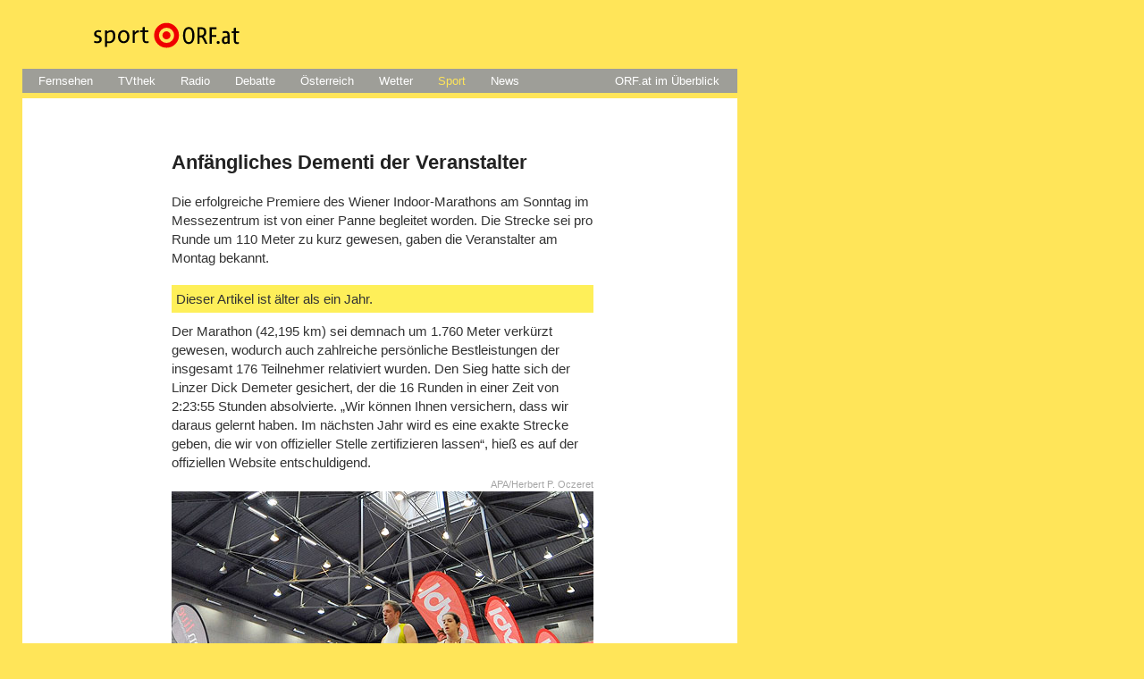

--- FILE ---
content_type: text/html; charset=utf-8
request_url: https://sportv2.orf.at/stories/2156846/
body_size: 21058
content:
<!DOCTYPE html>
<html lang="de" dir="ltr">
<head>
   <meta charset="utf-8" />
   <meta name="viewport" content="width=device-width, initial-scale=1">

   <title>Leichtathletik: Peinliche Panne bei Wiener Indoor-Marathon - sport.ORF.at</title>

   <link data-compressor="92097892" rel="stylesheet" type="text/css" media="screen" title="CSS Stylesheet" href="../../static/mojo/1_3/storyserver/common/fonts/fonts.css?v=9999" />


<link data-compressor="92097892" rel="stylesheet" type="text/css" media="screen" title="CSS Stylesheet" href="../../static/mojo/1_3/storyserver/news/common/css/piratebunny/reset.css?v=9999" />


<link data-compressor="92097892" rel="stylesheet" type="text/css" media="screen" title="CSS Stylesheet" href="../../static/mojo/1_3/storyserver/news/common/css/piratebunny/piratebunny_0.2.css?v=9999" />


<link data-compressor="92097892" rel="stylesheet" type="text/css" media="screen" title="CSS Stylesheet" href="../../static/mojo/1_3/storyserver/news/responsive/responsive.piratebunny.storylayout.desktop.css?v=9999" />


<link data-compressor="92097892" rel="stylesheet" type="text/css" media="screen" title="CSS Stylesheet" href="../../static/mojo/1_3/storyserver/common/css/socialmedia.css?v=9999" />


<link data-compressor="92097892" rel="stylesheet" type="text/css" media="screen" title="CSS Stylesheet" href="../../static/mojo/1_3/storyserver/common/css/oon-ds-banner.css?v=9999" />


<link data-compressor="92097892" rel="stylesheet" type="text/css" media="screen" title="CSS Stylesheet" href="../../static/mojo/1_3/storyserver/common/sitemap/css/sitemap.css?v=9999" />


<link data-compressor="92097892" rel="stylesheet" type="text/css" media="screen" title="CSS Stylesheet" href="../../static/mojo/1_3/storyserver/news/common/css/ticker.css?v=9999" />


<link data-compressor="92097892" rel="stylesheet" type="text/css" media="screen" title="CSS Stylesheet" href="../../static/mojo/1_3/storyserver/news/common/css/subgrid.css?v=9999" />


<link data-compressor="92097892" rel="stylesheet" type="text/css" media="screen" title="CSS Stylesheet" href="../../static/mojo/1_3/storyserver/news/common/css/tables.css?v=9999" />


<link data-compressor="92097892" rel="stylesheet" type="text/css" media="screen" title="CSS Stylesheet" href="../../static/mojo/1_3/storyserver/news/common/css/errors.css?v=9999" />


<link data-compressor="92097892" rel="stylesheet" type="text/css" media="screen" title="CSS Stylesheet" href="../../static/mojo/1_3/storyserver/news/common/css/socialshareprivacy.v2.css?v=9999" />


<link data-compressor="92097892" rel="stylesheet" type="text/css" media="screen" title="CSS Stylesheet" href="../../static/mojo/1_3/storyserver/news/common/css/multimedia.css?v=9999" />


<link data-compressor="92097892" rel="stylesheet" type="text/css" media="screen" title="CSS Stylesheet" href="../../static/mojo/1_3/storyserver/news/sport/css/sport.css?v=9999" />


<link data-compressor="92097892" rel="stylesheet" type="text/css" media="screen" title="CSS Stylesheet" href="../../static/mojo/1_3/storyserver/news/sport/css/grid.css?v=9999" />


<link data-compressor="92097892" rel="stylesheet" type="text/css" media="screen" title="CSS Stylesheet" href="../../static/mojo/1_3/storyserver/news/sportlive/css/liveevent.css?v=9999" />


<link data-compressor="92097892" rel="stylesheet" type="text/css" media="screen" title="CSS Stylesheet" href="../../static/mojo/1_3/storyserver/news/sportlive/css/liveeurosoccer.css?v=9999" />


<link data-compressor="92097892" rel="stylesheet" type="text/css" media="screen" title="CSS Stylesheet" href="../../static/mojo/1_3/storyserver/news/sport/css/vote.css?v=9999" />


<link data-compressor="92097892" rel="stylesheet" type="text/css" media="screen" title="CSS Stylesheet" href="../../static/mojo/1_3/storyserver/news/liveblog/css/main.css?v=9999" />


<link data-compressor="92097892" rel="stylesheet" type="text/css" media="screen" title="CSS Stylesheet" href="../../static/mojo/1_3/storyserver/news/video/css/owl.carousel.css?v=9999" />


<link data-compressor="92097892" rel="stylesheet" type="text/css" media="screen" title="CSS Stylesheet" href="../../static/mojo/1_3/storyserver/news/video/css/owl.theme.css?v=9999" />


<link data-compressor="92097892" rel="stylesheet" type="text/css" media="screen" title="CSS Stylesheet" href="../../static/mojo/1_3/storyserver/news/video/css/owl.transitions.css?v=9999" />


<link data-compressor="92097892" rel="stylesheet" type="text/css" media="screen" title="CSS Stylesheet" href="../../static/mojo/1_3/storyserver/news/video/css/videocarousel.css?v=9999" />


<link data-compressor="92097892" rel="stylesheet" type="text/css" media="screen" title="CSS Stylesheet" href="../../static/mojo/1_3/storyserver/news/responsive/responsive.all.css?v=9999" />


<link data-compressor="92097892" rel="stylesheet" type="text/css" media="screen" title="CSS Stylesheet" href="../../static/mojo/1_3/storyserver/news/responsive/responsive.mobile.css?v=9999" />




<link rel="preload" href="https://orf.at/fonts/OrfOn-Regular.woff" as="font" type="font/woff" crossorigin>

<link data-compressor="44d81727" rel="stylesheet" type="text/css" media="print" title="CSS Stylesheet" href="../../static/mojo/1_3/storyserver/news/common/css/print.css?v=9999" />


<link data-compressor="44d81727" rel="stylesheet" type="text/css" media="print" title="CSS Stylesheet" href="../../static/mojo/1_3/storyserver/news/sport/css/grid.css?v=9999" />




<link rel="shortcut icon" type="image/ico" href="https://orf.at/favicon.ico" />
<link rel="apple-touch-icon" ../../static/mojo/1_3/storyserver/news/sport/images/touch-icon-iphone.png"/>
<link rel="apple-touch-icon" sizes="76x76" ../../static/mojo/1_3/storyserver/news/sport/images/touch-icon-ipad.png"/>
<link rel="apple-touch-icon" sizes="120x120" ../../static/mojo/1_3/storyserver/news/sport/images/touch-icon-iphone-retina.png"/>
<link rel="apple-touch-icon" sizes="152x152" ../../static/mojo/1_3/storyserver/news/sport/images/touch-icon-ipad-retina.png"/>

<meta name="application-name" content="sport.ORF.at"/>
<meta name="msapplication-TileColor" content="#ffe559"/>
<meta name="msapplication-square70x70logo" ../../static/mojo/1_3/storyserver/common/msapplicationtiles/target.128x128.png"/>
<meta name="msapplication-square150x150logo" ../../static/mojo/1_3/storyserver/common/msapplicationtiles/target.270x270.png"/>
<meta name="msapplication-wide310x150logo" ../../static/mojo/1_3/storyserver/common/msapplicationtiles/target.558x270.png" />
<meta name="msapplication-square310x310logo" ../../static/mojo/1_3/storyserver/common/msapplicationtiles/target.558x558.png" />

<link rel="alternate" type="application/rss+xml" title="Newsfeed - sport.ORF.at"  href="https://rss.orf.at/sport.xml" />

<meta name="robots" content="noodp" />
<meta name="format-detection" content="telephone=no" />
<meta property="fb:admins" content="100000441983612" />
<meta property="og:site_name" content="sport.ORF.at" />



      
   
   




   <meta property="fb:pages" content="44902596242,182146851877,21376831257,128777999463,553577838028208,288557274619001,942501875773264,515825358469599,289927117783068,400364115907,313258915520789,182837171730931,60906181115,200860629933510,520950004584056,334716002301,285552701609091,121919051194808,46459228315,121729504518822,123113897719876,362938404507,816516858421696,260337754071787,1362329713795725,1475362469455962,175201152647641,92325259890,185820979606,1547131872186889,114647135227810,1636539530008234,1756299601255193,979161472222861" />


   

<link rel="canonical" href="https://sportv2.orf.at/stories/2156846/" />

<meta property="og:title" content="Leichtathletik: Peinliche Panne bei Wiener Indoor-Marathon">
<meta name="twitter:title" content="Leichtathletik: Peinliche Panne bei Wiener Indoor-Marathon">
<meta name="twitter:card" content="summary_large_image">

<meta name="dc.date" content="2012-12-17" />


<meta property="og:url" content="https://sportv2.orf.at/stories/2156846/" />
<meta property="og:type" content="article" />
<meta property="og:locale" content="de_DE" />


<meta name="description" content="Die erfolgreiche Premiere des Wiener Indoor-Marathons am Sonntag im Messezentrum ist von einer Panne begleitet worden. Die Strecke sei pro Runde um 110 Meter zu kurz gewesen, gaben die Veranstalter am Montag bekannt." />

<meta property="og:description" content="Die erfolgreiche Premiere des Wiener Indoor-Marathons am Sonntag im Messezentrum ist von einer Panne begleitet worden. Die Strecke sei pro Runde um 110 Meter zu kurz gewesen, gaben die Veranstalter am Montag bekannt." />

<meta name="twitter:description" content="Die erfolgreiche Premiere des Wiener Indoor-Marathons am Sonntag im Messezentrum ist von einer Panne begleitet worden. Die Strecke sei pro Runde um 110 Meter zu kurz gewesen, gaben die Veranstalter am Montag bekannt." />

<script type="application/ld+json">
{
   "@context": "http://schema.org",
   "@type": "NewsArticle",
   "author": {
       "@type": "Organization",
       "name": "ORF.at"
   },
   "publisher": {
      "@type": "Organization",
      "name": "ORF.at",
      "url": "https://orf.at",
      "sameAs": ["https://www.facebook.com/news.ORF.at/","https://news.orf.at","https://www.orf.at","https://sport.orf.at"],
      "logo": {
        "@type": "ImageObject",
        "url": "../../static/mojo/1_3/storyserver/news/news/images/touch-icon-ipad-retina.png"
      }
   },
   "headline": "Leichtathletik: Peinliche Panne bei Wiener Indoor-Marathon",
   "alternativeHeadline": "Anfängliches Dementi der Veranstalter",
   "image": { "@type": "ImageObject", "url": "https://ibs.orf.at/news?image=https%3A%2F%2Forf.at%2Fmojo%2F1_4_1%2Fstoryserver%2Fnews%2Fcommon%2Fimages%2Fog-fallback-news.png%3Fs%3D6fd0304156999f5fb116dbe1800653666b242a18", "height": "1200", "width": "627" },
   "description": "Die erfolgreiche Premiere des Wiener Indoor-Marathons am Sonntag im Messezentrum ist von einer Panne begleitet worden. Die Strecke sei pro Runde um 110 Meter zu kurz gewesen, gaben die Veranstalter am Montag bekannt.",
   "datePublished": "2012-12-17T11:44:35.000Z"
}
</script>



      <link rel="alternate" media="only screen and (max-width: 599px)" href="https://sportv2.orf.at/m/stories/2156846/" />




</head>
<body class="ss sport" id="top">

   <div id="skiplinks">
   <a accesskey="1" href="index.html#ss-storyText">Zum Inhalt [AK+1]</a><span class="hidden offscreen"> / </span>
   <a href="index.html#content" accesskey="2">Zum Themen&uuml;berblick [AK+2]</a><span class="hidden offscreen"> / </span>
   <a href="index.html#ss-networkNavigation" accesskey="3">Zur ORF.at-Navigation [AK+3]</a>
</div>




   

   <div class="wrapper">

      
<header class="header" role="banner">

   <a href="https://sport.orf.at/" id="sportLogo">
      <img src="../../static/mojo/1_3/storyserver/news/sport/images/sport_v2.svg" width="64px" height="39px" alt="zur sport.ORF.at-Startseite" title="sport.ORF.at"/>
   </a>
   <a href="https://ORF.at" id="orfonTarget">
      <img src="../../static/mojo/1_3/storyserver/news/sport/images/target_sport_v2.svg" width="101px" height="39px" alt="zur ORF.at-Startseite" title="ORF.at"/>
   </a>

   <nav role="navigation" id="nnav">
   <ul id="ss-networkNavigation" class="networkNavigation">
      <li><a href="https://tv.orf.at">Fernsehen</a></li>
      <li><a href="https://tvthek.orf.at">TVthek</a></li>
      <li><a href="https://radio.orf.at">Radio</a></li>
      <li><a href="https://debatte.orf.at">Debatte</a></li>
      <li><a href="https://oesterreich.orf.at" class="networkOesterreich">&Ouml;sterreich</a></li>
      <li><a href="https://wetter.orf.at">Wetter</a></li>
      <li><a href="https://sport.orf.at" class="current">Sport</a></li>
      <li><a href="https://orf.at" lang="en">News</a></li>
      <li id="ss-sitemapMenu" class="sitemapMenu">
         <a href="https://orf.at/uebersicht/" id="ss-showSitemap" role="button" aria-controls="ss-sitemap" aria-haspopup="true">ORF.at im &Uuml;berblick</a>
         <div id="ss-sitemap" class="sitemap" aria-labelledby="ss-showSitemap">
            <ul class="list"></ul>
            <div id="ss-sitemapBackground" class="background"></div>
         </div>
      </li>
   </ul>
</nav>


   
   


</header>







      <main class="content clearfix contentpage" id="content" role="main">
         <div class="storyWrapper ">
   <h1 class="hidden offscreen">Themen&uuml;berblick</h1>
<div class="subgrid">
   
   
</div>



<div id="ss-storyText" class="storyText">
   
   <h1>Anfängliches Dementi der Veranstalter</h1>
   <p class="teaser"><strong>Die erfolgreiche Premiere des Wiener Indoor-Marathons am Sonntag im Messezentrum ist von einer Panne begleitet worden. Die Strecke sei pro Runde um 110 Meter zu kurz gewesen, gaben die Veranstalter am Montag bekannt.</strong></p>
   <div class="ancient-warning">Dieser Artikel ist &auml;lter als ein Jahr. </div>
      


   <p>Der Marathon (42,195 km) sei demnach um 1.760 Meter verkürzt gewesen, wodurch auch zahlreiche persönliche Bestleistungen der insgesamt 176 Teilnehmer relativiert wurden. Den Sieg hatte sich der Linzer Dick Demeter gesichert, der die 16 Runden in einer Zeit von 2:23:55 Stunden absolvierte. „Wir können Ihnen versichern, dass wir daraus gelernt haben. Im nächsten Jahr wird es eine exakte Strecke geben, die wir von offizieller Stelle zertifizieren lassen“, hieß es auf der offiziellen Website entschuldigend.</p><div class="image body"><img src="../../static/images/site/sport/20121251/marathon_indoor_wien_panne_body_a.2192366.jpg" alt="Indoor-Marathon im Messezentrum" title="&copy; APA/Herbert P. Oczeret" width="472" height="354" /><p class="credit">APA/Herbert P. Oczeret</p><p class="caption">Trotz verkürzter Strecke gingen die Teilnehmer an ihre Grenzen</p></div><h2>Siegerzeit erweist sich als wertlos</h2><p>Marathon-Sieger Demeter freute sich, wenngleich sich seine Zeit später als völlig wertlos erwies. „Das war erst mein zweiter Marathon überhaupt“, sagte er verschwitzt, aber strahlend nach dem Zieleinlauf. Der Oberösterreicher empfand den Bewerb ohne Wind und Steigung als „sehr anstrengend“ und meinte schmunzelnd: „Ich trau mich gar nicht, die Schuhe auszuziehen.“ Dass übrigens alle der 176 Starter bei der Indoor-Premiere persönlich auffallend gute Zeiten erzielt hatten, war zu diesem Zeitpunkt offiziell noch kein Anlass für Zweifel.</p><p>Dabei hatte schon während des Marathons das Gerücht die Runde gemacht, dass der ebenfalls ausgetragene Viertelmarathon um 500 Meter zu kurz ausgesteckt und gemessen sei. Die Verantwortlichen widersprachen jedoch heftig, gestanden aber ein, dass eine Versetzung der Gitter wegen der Notausgänge eventuell zehn bis 15 Meter gekostet haben könnte. Eine Enttäuschung ersparte sich später wenigstens Zugpferd Günther Weidlinger, der bei der Ankündigungspressekonferenz Schützenhilfe für das Projekt geleistet hatte, auf einen Start aber verzichtete.</p><h2>Link:</h2><ul><li><a href="http://www.indoormarathon.at/home/news">Indoor-Marathon</a></li></ul>
   


   <div class="storyMeta socialshare">
   <p class="date"><span class="offscreen">Publiziert am </span>17.12.2012</p>



   <p class="toplink"><a href="index.html#top">Seitenanfang</a></p>
</div>
<div id="socialshareprivacy"></div>


</div>



</div>


      </main>

      <footer class="pageFooter">
   <ul>
      <li><a href="https://der.orf.at/kontakt">Kontakt</a></li>
      <li><a href="https://orf.at/stories/datenschutz/">Datenschutz</a></li>
      <li><a href="https://orf.at/stories/impressum/">Impressum/Offenlegung</a></li>
   </ul>
</footer>



   </div>

   
<script type="text/javascript">
   var settings = {
      "sitemap": {
         "url": "../../static/mojo/1_3/storyserver/common/sitemap/html/sitemap.html",
         "opacity": 0.9
      },
      "tickerBanner" : {
         "enabled": false,
         "url": "../../static/mojo/1_3/storyserver/news/sport/html/banner.html?v=1.3",
         "width": 300,
         "height": 600,
         "useAppNexus": false,
         "appNexusPlacement": "sport_web_ros",
      },
      "banner": {
         "useAppNexus": false,
      },
      "vote": {
                  "pluginSrc": "//vote.orf.at/mojo/1_3/storyserver/vote/jquery.vote.js?t=4"
               },
      "siteHref": "https://sportv2.orf.at/",
      "videobar": {
         streamUrl: "https://tubestatic.orf.at/tvthek/live/sport.json",
         vodUrl: "https://tubestatic.orf.at/tvthek/vod/sport.json",
         playerUrl: "https://sportv2.orf.at/video/",
         items: 5
      },
      "eurosoccer" : {
         "enabled": true,
         "url": "https://pipe.orf.at/liveadmin/matches.json",
      },
      "mobilityLayer": {
         "fussballApi": "https://appfeeds.orf.at/fb2/api/",
         "fussballWeb": "https://sport.orf.at/fussball/"
      }
   };
</script>

<script data-compressor="ab1cd0ae" type="text/javascript" src="../../static/mojo/1_3/storyserver/news/common/js/jquery.js?v=9999" ></script>

<script data-compressor="ab1cd0ae" type="text/javascript" src="../../static/mojo/1_3/storyserver/news/common/js/jquery.ba-hashchange.js?v=9999" ></script>

<script data-compressor="ab1cd0ae" type="text/javascript" src="../../static/mojo/1_3/storyserver/common/js/lib/jquery.xdomainrequest.js?v=9999" ></script>

<!-- <script data-compressor="ab1cd0ae" type="text/javascript" src="../../static/mojo/1_3/storyserver/common/js/lib/oon_oewa.js?v=9999" ></script> -->

<script data-compressor="ab1cd0ae" type="text/javascript" src="../../static/mojo/1_3/storyserver/common/js/lib/clientspecs.js?v=9999" ></script>

<!-- <script data-compressor="ab1cd0ae" type="text/javascript" src="../../static/mojo/1_3/storyserver/common/js/lib/jquery.oewaRefresher.js?v=9999" ></script> -->

<script data-compressor="ab1cd0ae" type="text/javascript" src="../../static/mojo/1_3/storyserver/common/js/lib/vote.main.js?v=9999" ></script>

<script data-compressor="ab1cd0ae" type="text/javascript" src="../../static/mojo/1_3/storyserver/common/js/lib/mobilitylayer.js?v=9999" ></script>

<!-- <script data-compressor="ab1cd0ae" type="text/javascript" src="../../static/mojo/1_3/storyserver/common/js/oon-sm.js?v=9999" ></script> -->

<script data-compressor="ab1cd0ae" type="text/javascript" src="../../static/mojo/1_3/storyserver/common/js/oon-ds-banner.js?v=9999" ></script>

<script data-compressor="ab1cd0ae" type="text/javascript" src="../../static/mojo/1_3/storyserver/news/sportlive/js/jquery.livefussball.js?v=9999" ></script>

<script data-compressor="ab1cd0ae" type="text/javascript" src="../../static/mojo/1_3/storyserver/news/sportlive/js/jquery.liveskialpin.js?v=9999" ></script>

<script data-compressor="ab1cd0ae" type="text/javascript" src="../../static/mojo/1_3/storyserver/news/sportlive/js/jquery.liveeurosoccer.js?v=9999" ></script>

<script data-compressor="ab1cd0ae" type="text/javascript" src="../../static/mojo/1_3/storyserver/news/sport/js/sport.js?v=9999" ></script>

<script data-compressor="ab1cd0ae" type="text/javascript" src="../../static/mojo/1_3/storyserver/common/js/lib/appnexus-banner.js?v=9999" ></script>

<script data-compressor="ab1cd0ae" type="text/javascript" src="../../static/mojo/1_3/storyserver/news/common/js/news-sport.js?v=9999" ></script>

<script data-compressor="ab1cd0ae" type="text/javascript" src="../../static/mojo/1_3/storyserver/news/video/js/handlebars-v1.3.0.js?v=9999" ></script>

<script data-compressor="ab1cd0ae" type="text/javascript" src="../../static/mojo/1_3/storyserver/news/video/js/owl.carousel.js?v=9999" ></script>

<script data-compressor="ab1cd0ae" type="text/javascript" src="../../static/mojo/1_3/storyserver/news/video/js/jquery.videocarousel.js?v=9999" ></script>

<script data-compressor="ab1cd0ae" type="text/javascript" src="../../static/mojo/1_3/storyserver/news/video/js/oon.videobar.js?v=9999" ></script>

<script data-compressor="ab1cd0ae" type="text/javascript" src="../../static/mojo/1_3/storyserver/news/video/js/main.embed.js?v=9999" ></script>

<script data-compressor="ab1cd0ae" type="text/javascript" src="../../static/mojo/1_3/storyserver/common/js/lib/gif-video.js?v=9999" ></script>

<script data-compressor="ab1cd0ae" type="text/javascript" src="../../static/mojo/1_3/storyserver/common/js/lib/360.js?v=9999" ></script>

<script data-compressor="ab1cd0ae" type="text/javascript" src="../../static/mojo/1_3/storyserver/common/krpano/krpano-1.18.6/viewer/embedpano.js?v=9999" ></script>







   <link rel="stylesheet" type="text/css"
      media="screen"
      title="CSS Stylesheet"
      href="https://orf.at/oon/media/4.5/oon.media-bundle.css?v=9999"
  />
   <script type="text/javascript" src="https://orf.at/oon/media/4.5/oon.media-bundle.js?v=9999"> </script>

   <!-- <script type="text/javascript" defer src="https://pipe.orf.at/globus-0.4/code/injector.js"></script> -->

   

   

   
<!-- OEWA -->
<script type="text/javascript">
var oewa_path = "RedCont/Sport/Sonstiges/v1sport/stories/grid";
</script>
<!-- /OEWA -->




</body>
</html>



--- FILE ---
content_type: text/css
request_url: https://sportv2.orf.at/static/mojo/1_3/storyserver/news/common/css/piratebunny/reset.css?v=9999
body_size: 794
content:
body,div,dl,dt,dd,ul,ol,li,h1,h2,h3,h4,h5,h6,pre,form,fieldset,input,textarea,p,blockquote,th,td {
   margin:0;
   padding:0;
}

table {
   border-collapse:collapse;
   border-spacing:0;
}

fieldset,img {
   border:0;
}

address,caption,cite,code,dfn,em,th,var {
   font-style:normal;
   font-weight:normal;
}

ol,ul {
   list-style:none;
}

caption,th {
   text-align:left;
}

h1,h2,h3,h4,h5,h6 {
   font-size:100%;
   font-weight:normal;
}

q:before,q:after {
   content:'';
}

abbr,acronym {
   border:0;
}

/**** HTML5 shiv ****/
article,aside,dialog,figcaption,figure,footer,header,hgroup,main,nav,section {
   display:block
}

mark{
   background: #FF0;
   color: #000
}

template{
   display:none
}

audio,
canvas,
video {
    display: inline-block;
    *display: inline;
    *zoom: 1;
}

--- FILE ---
content_type: text/css
request_url: https://sportv2.orf.at/static/mojo/1_3/storyserver/news/sport/css/sport.css?v=9999
body_size: 6281
content:
/**
 * This overrides the pirate bunny styles.
 */

 #skiplinks a, #skiplinks a:hover, #skiplinks a:visited {
   position: absolute;
   left: -6000px;
   top: -6000px;
   overflow: hidden;
   display: inline;
}

#skiplinks a:focus, #skiplinks a:active {
   position: absolute;
   display: block;
   font-size: 0.875em;
   font-weight: bold;
   top: 0;
   left: 25px;
   padding: 0.5em 0.5em 0.5em 0.85em;
   background: #FEFEFE;
   color: #466199;
   width: 15em;
   border-width: 0 3px 3px 3px;
   border-style: solid;
   border-color: #466199;
   z-index: 500;
   text-decoration: none !important;
   outline: none;
}

.ss.sport {
   background: #FFE559;
}

.ss #orfonTarget {
   position: absolute;
   top: 20px;
   left: 142px;
}

.ss .hdpiLogo * {
   float: left; /* IE7 / IE8 fix */
}

.ss.sport #sportLogo {
   position: absolute;
   left: 78px;
   top: 19px;
}

.ss.sport .networkNavigation a {
   color: #fff;
}

.ss.sport .networkNavigation a:focus,
.ss.sport .networkNavigation a:hover,
.ss.sport .networkNavigation a.current {
   color: #FFE559;
}

.ss.sport .networkNavigation {
   background: #9E9E98;
}

.ss.sport .sitemapMenu.active {
   background: #787872;
}

.ss.sport .sitemap .background {
    background-color: #6E6E69;
}

.ss.sport .sitemap .list h3 {
   color: #E0E0E0;
}

.ss.sport .sitemap .list a {
   color: #fff;
}

.ss.sport .pageFooter li {
   display: inline;
   margin-left: 32px;
}

.ss.sport .pageFooter a {
   color: #fff;
   text-decoration: none;
}

.ss.sport .sitemap a:focus,
.ss.sport .sitemap a:hover,
.ss.sport .pageFooter a:focus,
.ss.sport .pageFooter a:hover {
   color: #FFE559;
   text-decoration: underline;
}

.ss.sport .pageFooter,
.ss.sport .sitemap .footer {
   background-color: #000000;
}

.ss.sport .content {
   background: #fff;
}

.ss.sport .storyText .fact {
   background: #e8eaed;
   background: #f0f1f4;
}

/* Improves accessibility on disabled graphics */
.ss .header img,
.ss .griditem img {
   color: #888;
   font-weight: normal;
}

/**** Teaser ****/
.ss .storyText.teaser {
   padding-bottom: 136px;
}

.ss .storyText.teaser .readMore {
   margin-bottom: 60px;
}

.ss .storyText.teaser .readMore a {
   color: #466199;
   font-weight: bold;
   text-decoration: none;
}

.ss .storyText.teaser .readMore a:focus,
.ss .storyText.teaser .readMore a:hover {
   color: #466199;
   background: #fff;
   text-decoration: underline;
}

/**** Flag ****/
.ss .frontFlag {
   position: absolute;
   top: 16px;
   left: 647px;
   height: 60px;
}
.ss .frontFlag a,
.ss .frontFlag img {
   display: block;
}
.ss .frontFlag img {
   width: 153px;
   height: 50px;
}


/**** Banner / Adworx ****/
.ss .banner {
   position: absolute;
   top: 77px;
   left: 838px;
   margin-right: 10px;
}

.ss .banner.ticker p {
   display: none;
   font-size: 12px;
   color: #ddd;
   height: 16px;
   margin-top: -16px;
}

/* Presenter banner (only in table stories) */
.ss .banner.presenter {
   display: none;
}

.ss .combo .banner.presenter {
   display: block;
   position: static;
   margin: 65px 0 0 5px;
   _margin-left: 0;
   width: 156px;
   height: 117px;
   overflow: hidden;
}

.ss .combo .banner.presenter iframe {
   border: 0;
}

.ss .banner.ticker p {
   color: #333;
}

.ss .banner.teaserMiddle {
   position: relative;
   top: -184px;
   left: 0px;
   margin:0px;
   height: 20px;
}

.ss.sport .adwxDisclaimer {
   background: #FFE559 !important;
   color: #111 !important;
   text-transform: uppercase !important;
   letter-spacing: 1px !important;
   font-size: 10px !important;
   line-height: 10px !important;
   font-weight: normal !important;
   padding: 4px !important;
   margin: 0px !important;
   text-align: right !important;
}

.ss.sport #adwxbottomsujet {
   background: #FFE559;
}


/**** Ticker Optimizations ****/
.ss.sport .ressort.vierschanzentournee .topic,
.ss.sport .ressort.championsleague .topic,
.ss.sport .ressort.australianfootball .topic,
.ss.sport .ressort.fallschirmspringen .topic,
.ss.sport .ressort.beachvolleyball-wm .topic,
.ss.sport .ressort.leichtathletik-wm .topic,
.ss.sport .ressort.wm-spieldestages .topic,
.ss.sport .ressort.wm-spieledestages .topic {
   letter-spacing: 0px;
}

.ss.sport div.sideButton {
   margin-top: 12px;
}

.ss.sport #tickerPromo {
    margin-top: 25px;
}



/***** override storyMeta for social share buttons *****/

.ss.sport .storyMeta.socialshare {
    border-top: none;
    border-bottom: 5px solid #F0F1F4;
    overflow: hidden;
}
.ss.sport .storyMeta.socialshare p {
    margin-bottom: 4px;
}


/***** Ticker-Flag *****/

.ss.sport .sideFlag {
   margin-left: -6px;
   margin-bottom: 16px;
}
.ss.sport .sideFlag a.special {
   font-family: 'ORF ON Condensed SC';
   font-weight: 500;
   letter-spacing: 1px;
   font-size: 14px;
   background-color: #f0f1f4;
   display: block;
   margin-bottom: 7px;
   border-left: 6px solid transparent;
   padding: 4px 4px 4px 6px;
   margin-right: 5px;
   line-height: 16px;
}
.ss.sport .sideFlag a.special.fussball {
   border-left-color: #06A318;
}
.ss.sport .sideFlag a.special.skialpin {
   border-left-color: #d90030;
}

/** Fussball Header **/

.ss.sport .white-header {
   background-color: white;
   height: 77px;
}

.ss.sport #soccerLogo {
   position: absolute;
   top: 0px;
   right: 0px;
   height: 77px;
}

.ss.sport #soccerTextLogo {
   position: absolute;
   top: 27px;
   right: 98px;
}

@-moz-document url-prefix() {
   body.ss.sport #soccerTextLogo {
      top: 24px;
   }
}

.ss.sport #soccerTextLogo a {
   color: white;
   font-size: 1.875rem;
   font-family: "ORF ON Condensed SC", Arial, Helvetica, 'Lucida Sans Unicode', 'Lucida Grande', sans-serif;
   letter-spacing: 2px;
}
.ss.sport #soccerTextLogo a:hover,
.ss.sport #soccerTextLogo a:focus {
   text-decoration: none;
}

.ss.sport .header.fussball .networkNavigation {
   background: #000;
}
.ss.sport .header.skialpin {
   background: url(/mojo/1_3/storyserver/news/sport/images/skialpin_header.png) no-repeat top right;
}
#skialpinLogo {
   position: absolute;
   top: 25px;
   left: 520px;
}

/***** vollformat exceptions *******/

.ss.sport .ressort.vollformat .topic {
   color: white;
   background-color: #9E9E98;
}

.ss.frontpage.sport .ressort.notifications {
   margin: 20px 0 0 166px;
   font-size: 0.965em;
   opacity: 0.6;
}


--- FILE ---
content_type: text/css
request_url: https://sportv2.orf.at/static/mojo/1_3/storyserver/news/sport/css/grid.css?v=9999
body_size: 2205
content:
/***
 * NOTE: don't namespace these classes since the .ss namespace makes them
 * unusable in WebSys!
 */

/**** Grid ****/

.grid {
   height: 246px;
   position: relative;
}
.griditem {
   position: absolute;
   cursor: pointer;
}
.griditem.col0 {
   left: 0;
}
.griditem.col1 {
   left: 161px
}
.griditem.col2 {
   left: 322px;
}
.griditem.col3 {
   left: 483px;
}
.griditem.col4 {
   left: 644px;
}
.griditem.row0 {
   top: 0;
}
.griditem.row1 {
   top: 63px;
}
.griditem.row2 {
   top: 126px;
}
.griditem.row3 {
   top: 189px;
}


/**** Accessibility ****/
.ss .griditem h1:focus,
.ss .griditem h2:focus  {
   top: auto;
   left: 0px;
   bottom: 0px;
   font-size: 0.938em;
   font-weight: bold;
   padding: 5px 6px;
   background: #FEFEFE;
   color: #466199;
   border: 3px solid #466199;
   z-index: 10;
   text-decoration: none !important;
   overflow: visible;
   outline: none;
}

.ss #story .griditem h2:focus {
   font-size: 0.938em;
   line-height: 1.2em;
   margin-bottom: 0px;
   bottom: 7px;
}

.ss .griditem.colsize156 h1:focus,
.ss .griditem.colsize156 h2:focus {
   width: 138px;  
}

.ss .griditem.colsize317 h1:focus,
.ss .griditem.colsize317 h2:focus {
   width: 299px;  
}

.ss .griditem.versionpicto h1:focus,
.ss .griditem.versionpicto h2:focus {
   padding-top: 8px;
   height: 39px;  
}

.ss.sport .griditem.versionpicto h1:focus,
.ss.sport .griditem.versionpicto h2:focus  {
   font-size: 0.875em;
   padding: 4px 5px;
   height: 48px;
   border-width: 2px;
}

.ss .griditem.versionpicto2x {
   width: 156px;
   height: 58px;
}
.ss .griditem.version1k2x {
   width: 156px;
   height: 121px;
}
.ss .griditem.version15h2x {
   width: 156px;
   height: 184px;
}
.ss .griditem.version2q2x {
   width: 317px;
   height: 121px;
}
.ss .griditem.version2h2x {
   width: 156px;
   height: 247px;
}
.ss .griditem.version3k2x {
   width: 317px;
   height: 184px;
}
.ss .griditem.version4k2x {
   width: 317px;
   height: 247px;
}
.ss .griditem.versionpicto2x img,
.ss .griditem.version15h2x img,
.ss .griditem.version1k2x img,
.ss .griditem.version2h2x img,
.ss .griditem.version2q2x img,
.ss .griditem.version3k2x img,
.ss .griditem.version4k2x img {
    width: 100%;
    height: auto;
}

--- FILE ---
content_type: text/css
request_url: https://sportv2.orf.at/static/mojo/1_3/storyserver/news/sportlive/css/liveevent.css?v=9999
body_size: 9246
content:
/* live events */

.ss.sport .ticker .ressort.live-events h1.topic {
   padding-top: 10px;
}

.ss.sport .live-events #activeItem.live-event,
.ss.sport .live-events .live-event {
   padding: 0;
   margin: 0;
   background-color: #f0f1f4;
   border: none;
   margin-bottom: 3px;
   width: 478px;
}

.ss.sport .live-events #activeItem.live-event.tickerBox ,
.ss.sport .live-events .live-event.tickerBox {
   margin-left: 4px;
}

.ss.sport .live-events #activeItem.live-event h2,
.ss.sport .live-events .live-event h2 {
   background-color: #f0f1f4;
   margin-left: 0;
   width: 100%;
}

.ss.sport .live-events #activeItem.live-event .game-title,
.ss.sport .live-events .live-event .game-title {
   background-color: #f0f1f4;
   padding: 11px 0 11px 5px;
}

.ss.sport .live-events #activeItem.live-event .game-detail,
.ss.sport .live-events .live-event .game-detail {
   background-color: #ffffff;
   width: 100%;
   margin: 0;
   padding: 0;
}

.ss.sport .live-events #activeItem.live-event.tickerBox .game-detail,
.ss.sport .live-events .live-event.tickerBox .game-detail {
   background: url('../images/bckg_pattern_stripes.png');   
}

.ss.sport .live-events #activeItem.live-event.tickerBox .game-detail .click-link,
.ss.sport .live-events .live-event.tickerBox .game-detail .click-link {
   cursor: pointer;
}

.ss.sport .live-events #activeItem.live-event.tickerBox .game-detail,
.ss.sport .live-events .live-event.tickerBox .game-detail {
   margin-top: 6px;
}

.ss.sport .live-events .live-event .game-detail.hidable {
   display: none;
}

.ss.sport .live-events #activeItem.live-event .game-detail.hidable {
   display: block;
}

.ss.sport .live-events .live-event h2 a {
   font-weight: 500;
}

.ss.sport .live-events .live-event .game-links {
   background-color: #f0f1f4;
   padding: 6px;
   font-family: 'ORF ON Condensed', sans-serif;
   font-weight: 500;
   font-size: 1rem;
}

.ss.sport .live-events .live-event .game-links .stream-link {
   float: right;
}

.ss.sport .live-events .live-event .game-links img {
   margin-right: 8px;
   height: 10px;
   width: 10px;
}

.ss.sport .live-events .live-event .game-state {
   margin: 2px 0 4px 0;
   color: #a5a5a5;
   text-align: center;
   font-family: 'ORF ON Condensed', sans-serif;
   font-weight: 500;
   font-size: 1rem;
}

.ss.sport .live-events .live-event.tickerBox .game-state {
   width: 96%;
}

.ss.sport .live-events .live-event .game-info {
   display: table;
   width: 100%;
}

.ss.sport .live-events .live-event .game-info .team {
   display: table-cell;
   padding-top: 8px;
   width: 39%;
}

.ss.sport .live-events .live-event .game-info .team .team-icon {
}

.ss.sport .live-events .live-event .game-info .team .team-name {
   font-family: 'ORF ON Condensed', sans-serif;
   font-weight: 700;
   line-height: 1.4rem;
   font-size: 1.25rem;
}

.ss.sport .live-events .live-event .game-info .teamA {
   /*float: right;
   text-align: center;*/
   text-align: right;
}

.ss.sport .live-events .live-event .game-info .teamB {
   /*float: left;
   text-align: center;*/
   text-align: left;
}

.ss.sport .live-events .live-event .game-info .score-info {
   text-align: center;
   display: table-cell;
   width: 22%;
   vertical-align: bottom;
}

.ss.sport .live-events .live-event.tickerBox .game-info .score-info {
   width: 18%;
}

.ss.sport .live-events .live-event .game-info .score-info .score {
   font-family: 'ORF ON Condensed', sans-serif;
   font-weight: 700;
   font-size: 2.4rem;
   color: #000000;
   letter-spacing: 2px;
   margin-bottom: 8px;
   line-height: 1rem;
}

.ss.sport .live-events .live-event .game-info .score-info .ext-info {
   display: none;
   margin-bottom: 2px;
}

.ss.sport .live-events .live-event .game-info .score-info .score-detail,
.ss.sport .live-events .live-event .game-info .score-info .ext-info {
   font-family: 'ORF ON Condensed', sans-serif;
   font-weight: 500;
   font-size: 1rem;
   color: #a5a5a5;
   line-height: 1rem;
}

.ss.sport .live-events .live-event .game-info .arrow {
   display: table-cell;
   vertical-align: top;
   width: 4%;
   padding-top: 42px;
}

.ss.sport .live-events .live-event .game-detail .click-link .arrow .icon {
   background: url('../images/arrow_right.png');
   background-repeat: no-repeat;
   background-size: 10px 17px;
   height: 17px;
   width: 10px;
}

.ss.sport .live-events .live-event .game-detail .click-link:hover .arrow .icon {
   background: url('../images/arrow_right_hover.png');
   background-repeat: no-repeat;
   background-size: 10px;
}

.ss.sport .ticker .ressort.jetztlive:nth-child(3) {
   margin-top: -10px;
}

.ss.sport .ticker .ressort.jetztlive:nth-child(3) h1.topic {
   color: #ffffff;
}

/* story layout only */


.ss.sport .storyWrapper .storyText.live-event {
   padding-left: 86px;
}

.ss.sport .storyWrapper .live-events .live-event h2 {
   font-family: 'ORF ON Condensed', sans-serif;
   font-weight: 500;
   font-size: 1rem;
}

.ss.sport .storyWrapper .event-news {
   position: relative;
}

.ss.sport .storyWrapper .live-events {
   padding: 16px 0 16px 86px;
   background: url('../images/bckg_pattern_stripes.png');
}

.ss.sport .storyWrapper .event-grid {
   font-family: 'ORF ON Condensed', sans-serif;
   overflow: hidden;
   position: absolute;
   top: 0;
   right: 0;
   margin: 0;
   background: transparent;
   width: 156px;
}

.ss.sport .storyWrapper .event-grid div.spacer {
   background-color: #fff;
   height: 230px;
}

.ss.sport .storyWrapper .event-grid li span.arrow {
   font-size: 1.2rem;
   padding-right: 8px;
   color: #466199;
}

.ss.sport .storyWrapper .event-grid li.active span.arrow {
   color: #000;
}

.ss.sport .storyWrapper .event-grid li {
   background-color: #f0f1f4;
   border-left: 4px solid #fff;
   border-bottom: 4px solid #fff;
}

.ss.sport .storyWrapper .event-grid li.active {
   background: transparent;
   margin-left: 4px;
   border-left: 0;
   border-bottom: 0;
}

.ss.sport .storyWrapper .event-grid li div {
   padding: 8px 0 8px 7px;
   display: block;
}

.ss.sport .storyWrapper .event-grid li.active div {
   /*background: url('../images/bckg_shadow.png') -4px 31px no-repeat;*/
}

.ss.sport .storyWrapper .event-grid li.active div a {
   color: #000;
}

.ss.sport .storyWrapper .storyText.live-event .stripe {
   margin-left: -86px;
}

.ss.sport .storyWrapper .storyText.live-event .stripe-credits {
  margin: 0 -242px 0 0;
}

.ss.sport .storyWrapper .storyText.live-event .stripe > .remote.playing ~ * {
   margin-left: 86px;
   width: 472px;
}

/** skialpin **/

.ss.sport .live-events .live-event.skialpin .game-detail {
   font-family: 'ORF ON Condensed', sans-serif;
}

.ss.sport .live-events .live-event.skialpin .game-info .arrow {
   width: 8%;
   padding-left: 15px;
}

.ss.sport .live-events .live-event.skialpin .game-info .athlete-list {
   display: table-cell;
   width: 92%;
}

.ss.sport .live-events .live-event.skialpin .game-info .athlete {
   width: 100%;
   padding: 5px 0;
}

.ss.sport .live-events .live-event.skialpin .game-info .athlete:nth-child(even) {
   background-color: #f0f1f4;
}

.ss.sport .live-events .live-event.skialpin .game-info .athlete > * {
   display: inline-block;
   font-size: 1.05rem;
}

.ss.sport .live-events .live-event.skialpin .game-info .athlete .nation-flag {
   width: 30px;
}

.ss.sport .live-events .live-event.skialpin .game-info .athlete .ranking {
   width: 20px;
   padding-left: 10px;
}

.ss.sport .live-events .live-event.skialpin .game-info .athlete .name {
   width: 250px;
}

.ss.sport .live-events .live-event.skialpin .game-info .athlete .last-name {
   font-weight: bold;
}

.ss.sport .live-events .live-event.skialpin .nation-flag img {
   width: 18px;
   height: auto;
}
.ss.sport .live-events .live-event.skialpin .athlete img[src=""] {
  display: none;
}

.ss.sport .live-events .live-event.skialpin .game-info .athlete .ranking {
   font-weight: bold;
}

.ss.sport .live-events .live-event.skialpin .game-info .athlete .ranking::after {
   content: ".";
   color: #000;
   font-weight: bold;
   font-size: 1.05rem;
}

.ss.sport .live-events .live-event.skialpin .game-info .athlete .result {
   width: 100px;
   text-align: right;
}

.ss.sport .live-events .live-event .game-links .event-link {
   float: left;
}


.ss.sport .live-events .live-event.skialpin .on-track {
   background-color: #fff;
   padding: 4px 0;
   border-bottom: 1px solid #ededed;
}

.ss.sport .live-events .live-event.skialpin .on-track h4 {
   font-family: 'ORF ON Condensed SC', sans-serif;
   display: inline-block;
   color: #666;
   margin-left: 5px;
}

.ss.sport .live-events .live-event.skialpin .on-track .starting-number {
   color: #a6a6a6;
   font-weight: bold;
   font-size: 1.1rem;
   margin: 0 5px;
}

.ss.sport .live-events .live-event.skialpin .on-track .name {
   font-size: 1.05rem;
   margin-left: 5px;
}

.ss.sport .live-events .live-event.skialpin .on-track .last-name {
   font-weight: bold;
}

.ss.sport .live-events .live-event.skialpin .track-description {
   background-color: #f8f8f8;
   padding: 2px 7px;
   font-family: Arial, Helvetica, 'Lucida Sans Unicode', 'Lucida Grande', sans-serif;
   font-size: 16px;
}

.ss.sport .live-events .live-event.skialpin .track-description h4 {
   font-weight: bold;
   margin-bottom: -7px;
}


--- FILE ---
content_type: text/css
request_url: https://sportv2.orf.at/static/mojo/1_3/storyserver/news/sportlive/css/liveeurosoccer.css?v=9999
body_size: 3480
content:

.ss.sport .ticker .liveeurosoccer .matches {
   margin-left: -4px;
   width: 481px;
   background-color: white;
   font-family: 'ORF ON Condensed TF', sans-serif;
}

.ss.sport .ticker .liveeurosoccer .match {
   font-family: 'ORF ON Condensed', sans-serif;
   background-color: white;
   background: url('../images/bckg_pattern_stripes.png');
   margin-bottom: 5px;
}
.ss.sport .ticker .liveeurosoccer .match .match-container {
   padding-top: 14px;
   position: relative;
}

.ss.sport .ticker .liveeurosoccer .match .arrow {
   position: absolute;
   bottom: 45%;
   right: 5px;
}
.ss.sport .ticker .liveeurosoccer .match .arrow .icon {
   background: url('../images/arrow_right_hover.png') no-repeat;
   height: 20px;
   width: 11px;
   background-size: contain;
}

.ss.sport .ticker .liveeurosoccer .match-state,
.ss.sport .ticker .liveeurosoccer .extra-time-info,
.ss.sport .ticker .liveeurosoccer .match .sub-score {
   text-align: center;
   color: #a5a5a5;
   font-weight: 500;
   line-height: 1;
}
.ss.sport .ticker .liveeurosoccer .grouped-score{
   display: table;
   width: 100%;
   table-layout: fixed;
   font-weight: 700;
   line-height: 1.4rem;
   font-size: 1.25rem;
   margin-bottom: 5px;
}
.ss.sport .ticker .liveeurosoccer .match .score {
   display: table-cell;
   text-align: center;
   width: 80px;
   font-size: 1.8rem;
   font-family: 'ORF ON Condensed TF', sans-serif;
   vertical-align: bottom;
}

.ss.sport .ticker .liveeurosoccer .match .team-name {
   box-sizing: border-box;
   width: 100%;
   white-space: nowrap;
   display: inline-block;
   overflow: hidden;
   text-overflow: ellipsis;
}

.ss.sport .ticker .liveeurosoccer .match .home-team .team-name {
   padding-left: 8px;
}

.ss.sport .ticker .liveeurosoccer .match .away-team .team-name {
   padding-right: 8px;
}

.ss.sport .ticker .liveeurosoccer .match .home-team {
   display: table-cell;
   padding-right: 5px;
   text-align: right;
   vertical-align: bottom;
}
.ss.sport .ticker .liveeurosoccer .match .away-team {
   display: table-cell;
   padding-left: 5px;
   text-align: left;
   vertical-align: bottom;
}
.ss.sport .ticker .liveeurosoccer .match img {
   vertical-align: baseline;
}

.ss.sport .ticker .liveeurosoccer .add-info {
   height: 20px;
}
.ss.sport .ticker .liveeurosoccer .add-info .livestream {
   text-align: right;
   font-weight: 500;
   font-size: 0.9rem;
   margin: 0 5px;
}

.ss.sport .ticker .liveeurosoccer .add-info .livestream:hover {
   text-decoration: underline;
}
.ss.sport .ticker .liveeurosoccer .add-info .livestream a {
   color: #466199;
}

.ss.sport .ticker .liveeurosoccer .add-info .livestream a::before {
   content: "";
   margin-right: 5px;
   background-image: url('../images/livestream_point.png');
   background-size: 100%;
   vertical-align: middle;
   display: inline-block;
   width: 10px;
   height: 10px;
}
.ss.sport .ticker .liveeurosoccer .matches a,
.ss.sport .ticker .liveeurosoccer .match-state strong {
   color: black;
}

.ss.sport .ticker .liveeurosoccer .matches a:focus  {
   padding: 0;
   color: #466199;
   background-color: transparent;
   outline: 0;
}

.ss.sport .ticker .liveeurosoccer a:focus .match-container,
.ss.sport .ticker .liveeurosoccer a:focus .livestream a {
   background-color: #466199;
   color: #FFFFFF;
   background-image: none;
}
.ss.sport .ticker .liveeurosoccer .match a:hover {
   text-decoration: none;
}

.ss.sport .ticker .ss-eurosoccer:not(:empty) + .jetztlive h1 {
   visibility: hidden;
}


--- FILE ---
content_type: text/css
request_url: https://sportv2.orf.at/static/mojo/1_3/storyserver/news/sport/css/vote.css?v=9999
body_size: 4129
content:
.ss .remote.vote {
   width: 456px;
   border-left: 6px #f4f5f6 solid;
   border-right: 6px #f4f5f6 solid;
}

.ss .remote.vote .voteHeader {
   background-color: #f4f5f6;
   padding: 6px 0px 6px 20px;
   font-size: 1.1em;
   font-weight: bold;
}

.ss .remote.vote .voteHeader > div {
   /** same height as voteHeader **/
   line-height: 44px;
}

.ss .remote.vote .voteTabList {
   border-bottom: 6px #f4f5f6 solid;
}

.ss .remote.vote .voteTab {
   /** padding-left = .voteHeader.padding-left **/
   padding: 34px 0px 40px 37px;
   background-color: white;
}

.ss .remote.vote .voteFooter {
   background-color: none;
   zoom: 1;
}
.ss .remote.vote .voteTabSwitch {
   width: 142px;
   float: left;
   display: inline;
   margin: -6px 0px 0px 6px;
   text-align: center;
   color: #466199;
   background-color: #f4f5f6;
   position: relative;
   padding: 8px 0px;
   border-left: 4px solid #f4f5f6;
   border-right: 4px solid #f4f5f6;
   border-bottom: 4px solid #f4f5f6;
}

.ss .remote.vote .voteTabSwitch.left {
   border-left: none;
   margin-left: 0px;
}
.ss .remote.vote .voteTabSwitch.right {
   border-right: none;
   width: 147px;
}
.ss .remote.vote .voteTabSwitch.middle {
   width: 139px;
}
.ss .remote.vote .voteTabSwitch:hover {
   cursor: pointer;
   color: black;
}
.ss .remote.vote .voteTabSwitchActive {
   background-color: white;
   color: black;
}
.ss .remote.vote .voteTabSwitchDisabled,
.ss .remote.vote .voteTabSwitchDisabled:hover {
   color: #4c383d;
   cursor: default;
}
/* background: none for dancingstars. must have high specificity*/
.ss .remote.vote .voteForm > ul > li.choice {
   padding: 0px;
   list-style-type:none;
   background: none;
   margin-bottom: 20px;
   margin-left: 20px;
   margin-right: 20px;
   text-indent: -18px;
}

.ss .remote.vote .choiceResult {
   margin-bottom: 12px;
   margin-right: 20px;
}

.ss .remote.vote .choiceResult .bar {
    height: 11px;
    background-color: #f8b13f;
}

.ss .remote.vote .voteResultTop {
   //height: 60%;
   margin-top:10px;
}
.ss .remote.vote .voteResultBottom {
   //height: 40%;
   font-size: 0.8em;
   //padding-top: 10px;
}

.ss .remote.vote #thanksForVoting {
   //height: 10%;
   margin: 0 0 5px 0;
   font-size: 0.9em;
   font-weight: bold;
}
.ss .remote.vote .clear {
   clear:both;
}
.ss .remote.vote .error {
   color: red;
   display:none;
   width: 70%;
}
.ss .remote.vote .voteCounted {
   display:none;
   font-size: 0.75em;
   font-weight: bold;
   line-height: 1.462em;
   width: 80%;
   margin-left: 20px;
}
.ss .remote.vote.preview {
   padding-top: 1px;
}
.ss .remote.vote ul.votePreviewBar {
   list-style: none;
}
.ss .remote.vote ul.votePreviewBar li {
   background: none;
   background-color: #CECECE;
   border-right: 3px solid black;
   float: left;
   font-weight: bold;
   list-style-type: none;
   padding: 3px 39px;
   text-transform: uppercase;
}
.ss .remote.vote ul.votePreviewBar li.status {
   font-weight: bold;
}
.ss .remote.vote ul.votePreviewBar li.status.online {
   color: #2EB70E;
}
.ss .remote.vote ul.votePreviewBar li.status.offline {
   color: #777777;
}
.ss .remote.vote.preview div.voteTabList div.voteCast.voteTab {
   padding-bottom: 1px;
}
.ss .remote.vote.preview div.voteTabList div.voteCast.voteTab li.choice label {
   font-size: 0.95em;
}
.ss .remote.vote .voteButton {
   position: relative;
   left: 16px;
}
.ss .remote.vote .voteHelp {
   font-size: 0.8em
}
.ss .remote.vote .voteHelp li {
   margin-bottom: 10px;
   margin-right: 25px;
}

.ss .remote.vote .percent {
	float: left;
	margin-top: -4px;
	font-weight: bold;
}
.ss .remote.vote .bar {
	margin-left: 70px;
}
.ss .remote.vote .choiceText {
	clear: both;
	font-size: 14px;
}

.ss .remote.vote button {
   background-color: #F4F5F6;
   border: 1px solid #466199;
   display: inline-block;
   color: #466199;
   font-family: arial;
   font-size: 14px;
   font-weight: normal;
   padding: 3px 6px;
   text-decoration: none;
}
.ss .remote.vote button:hover {
   cursor: pointer;
}
.ss .remote.vote button.disabled {
   border: 1px solid #4d5051;
   color: grey;
}
.ss .remote.vote button.disabled:hover {
   cursor: default;
}


--- FILE ---
content_type: text/css
request_url: https://sportv2.orf.at/static/mojo/1_3/storyserver/news/video/css/videocarousel.css?v=9999
body_size: 3655
content:
/** site specific **/
.ss.sport .videoCarousel {
    background-color: black;
    min-height: 20px;
}

.ss.news .videoCarousel {
  background-color: #16406B;
}

.ss.news .videoCarousel .slide {
  background-color: white;
  min-height: 150px;
  margin: 3px;
}
.ss.sport .videoCarousel .slide {
  background-color: #393937;
  min-height: 150px;
  margin: 3px;
}

.ss.news .videoCarouselHeader {
    background-color: #16406B;
    color: white;
    padding: 5px;
}

.ss.sport .videoCarouselHeader {
    background-color: black;
    color: white;
    padding: 5px;
}

.ss.news .videoCarousel a {
    color: #333;
    font-size: 14px;
    outline: none;
}

.ss.sport .videoCarousel a {
    color: white;
    font-size: 14px;
    outline: none;
}

.ss.news .videoCarouselWrapper {
  background-color: #16406B;
}

.ss.sport .videoCarouselWrapper {
  background-color: black;
}


.ss.news .videoCarousel .slide.current,
.ss.sport .videoCarousel .slide.current{
  background-color: #70706C;
}

.ss.sport .minibanner {
  width: 800px;
  height: 28px;
  border-bottom: #FFE559 4px solid;
}

.ss.sport .minibanner > iframe {
  width: 800px;
  height: 28px;
}

/** general **/

.videoCarouselWrapper {
  min-height: 184px;
  color: white;
}

.videoCarousel .slide .image {
    position: relative;
}
.videoCarousel .slide .duration {
   position: absolute;
   bottom: 0;
   right: 0;
   background-color: #393937;
   color: white;
   padding: 3px;
   font-size: 0.8rem;
   opacity: 0.7;
   font-family: 'ORF ON Condensed', sans-serif;
}

.videoCarousel .slide .title {
    font-family: 'ORF ON Condensed', sans-serif;
    font-size: 16px;
    line-height: 19px ;
    padding: 3px;
    margin-top: 5px;
    word-wrap: break-word;
    min-height: 3.5rem;
}

.videoCarousel .slide .duration .play {
   font-size: smaller;
   padding-right: 3px;
}
.videoCarousel .slide a:hover{
   text-decoration: none;
}



.videoCarousel .slide:hover, .videoCarousel .slide.focus {
    background-color: #4b4b49;
    text-decoration:none;
}
.videoCarousel .slide img{
  display: block;
  width: 100%;
}

.videoCarousel .slide .arrow {
   width: 30px;
   height: 30px;
   background-color: #A5A5A5;
}

.videoCarouselHeader a{
    color: white;
}
.videoCarouselWrapper .tvthekWrapper a{
    color: white;
}
.videoCarouselHeader h2{
    font-family: 'ORF ON Condensed SC',  sans-serif;
    font-size: 16px;
    letter-spacing: 1px;
    display:inline;
}
.videoCarouselWrapper .tvthek{
    float:right;
    font-size: 14px;
}
.videoCarouselWrapper .tvthek img {
    vertical-align: bottom;
    margin-left: 7px;
}
.videoCarousel .owl-controls .owl-buttons div {
    -webkit-border-radius: 0;
    -moz-border-radius: 0;
    border-radius: 0;
    background-color: white;
    color: black;
    opacity: 0.9;
    padding: 4px 12px 4px 12px;
    margin: 3px;
    font-size: 30px;
}
.videoCarousel .owl-prev {
    position: absolute;
    float:left;
    top: 20px;
    left: 0;
}

.videoCarousel .owl-next {
    position: absolute;
    float: right;
    top: 20px;
    right: 0;
}

.videoCarousel div.owl-prev.disabled {
    display: none;
}

.videoCarousel div.owl-next.disabled{
    display: none;
}


.videoCarousel:hover .owl-controls .owl-buttons {
    display: block;
}
.videoCarousel .owl-controls .owl-buttons {
    display: block;
}

#videoPlayerWindow {
  background: #fff;
  min-height:700px;
}

#videoPlayerWindow .ss .storyText {
    min-height: 0 !important;
    padding: 20px 0px 20px 167px;
}

#videoPlayerWindow .video {
    min-height: 450px;
}

#videoPlayerWindow .startTime {
    color: grey;
    font-size: 14px;
}

#videoPlayerWindow .caption.tvthek {
    display: none;
}


--- FILE ---
content_type: image/svg+xml
request_url: https://sportv2.orf.at/static/mojo/1_3/storyserver/news/sport/images/sport_v2.svg
body_size: 1243
content:
<svg id="Ebene_1" data-name="Ebene 1" xmlns="http://www.w3.org/2000/svg" viewBox="0 0 64 39">
  <title>sport</title>
  <g>
    <path d="M6,29.33a10.77,10.77,0,0,1-3.74-.62l0.21-2a11.51,11.51,0,0,0,3.46.6c1.43,0,2.42-.73,2.42-2.13,0-3.41-6.08-1.22-6.08-6.21,0-2.47,2-4.16,4.71-4.16a11.13,11.13,0,0,1,3.2.44l-0.18,2a11.28,11.28,0,0,0-2.94-.44,2,2,0,0,0-2.31,2c0,2.78,6.08.91,6.08,6.21C10.84,28.06,8.53,29.33,6,29.33Z"/>
    <path d="M19,29.33a11.89,11.89,0,0,1-2.13-.18v4.34H14.48V15h2.34v1.38a8.12,8.12,0,0,1,4.26-1.64c3.07,0,5,2,5,7S22.88,29.33,19,29.33ZM20.8,16.75a8.78,8.78,0,0,0-4,1.72v8.71a11,11,0,0,0,2.21.21c2.47,0,4.55-1.82,4.55-5.59C23.58,18.21,22.75,16.75,20.8,16.75Z"/>
    <path d="M35.41,29.33c-3.56,0-6.37-2.6-6.37-7.28s2.81-7.28,6.37-7.28,6.37,2.57,6.37,7.28S39,29.33,35.41,29.33Zm0-12.53c-2.26,0-3.9,1.87-3.9,5.25s1.64,5.2,3.9,5.2,3.9-1.85,3.9-5.2S37.68,16.8,35.41,16.8Z"/>
    <path d="M52.44,17.4a8.21,8.21,0,0,0-.86-0.08c-1.38,0-2.78,1.3-3.82,2.63v9.12H45.42V15h2.26V17.5c1-1.27,2.26-2.6,3.82-2.6a3.73,3.73,0,0,1,1.07.13Z"/>
    <path d="M63.36,29a10.18,10.18,0,0,1-2.42.31c-2.21,0-4.34-1.12-4.34-4.42v-8H53.74V15H56.6V11.65l1.3-.52h1V15H63.1v1.9H58.94v8A2.18,2.18,0,0,0,61,27.38a14.76,14.76,0,0,0,2.16-.26Z"/>
  </g>
</svg>


--- FILE ---
content_type: text/javascript
request_url: https://sportv2.orf.at/static/mojo/1_3/storyserver/news/sportlive/js/jquery.liveskialpin.js?v=9999
body_size: 7422
content:
/*
 * jquery.liveskialpin.js
 */
(function ($) {

   "use strict";

   var LiveSkialpin = function($element, opts) {
      var options = $.extend({
         "preview": false
      }, opts);
      this.$el = $element;
      var self = this;
      var url = this.$el.data("url");
      this.$onStart = this.$el.find(".ss-onStart");
      this.$athleteRankingList = this.$el.find(".ss-athleteList .ss-athlete");
      this.inTicker = this.$el.hasClass("ss-inticker");
      this.$eventLink = this.$el.find(".ws-eventLink");
      this.siteUrl = this.$el.find(".ws-eventLink").attr("href");
      this.$gameDetail = this.$el.find(".ss-gameDetail");
      this.$gameInfo = this.$el.find(".ss-gameInfo");
      this.$trackDescription = this.$el.find(".ss-trackDescription");
      this.$liveStreamLink = this.$el.find(".ss-streamUrl");
      var intervalTimeout = 15000;
      var intervalId = null;
      var updating = false;
      var lastVersion = null;
      if (!this.inTicker) {
         lastVersion = this.$el.data("version");
      }

      this.render = function(eventData) {
         if (eventData.SportEventStateId == 10 || eventData.SportEventStateId == 0) {
            if (eventData.TrackDescription) {
               this.$trackDescription.find("h4").text(eventData.TrackDescription.Title);
               this.$trackDescription.find("p").text(eventData.TrackDescription.Content);
               this.$trackDescription.show();
            }
            this.$eventLink.text("Ski Alpin 2017/18");
            this.$gameInfo.hide();
            this.$onStart.hide();
            this.$liveStreamLink.hide();
         } else {
            this.$trackDescription.hide();
            this.$eventLink.text("Aktueller Stand");
            this.$athleteRankingList.each(function(idx) {
               var data;
               if (eventData.Results) {
                  data = eventData.Results[idx];
               }
               if (data) {
                  if (data.RankingFinal && data.RankingFinal !== null) {
                     $(this).find(".ss-ranking").text(data.RankingFinal);
                  } else {
                     $(this).find(".ss-ranking").text("-");
                  }
                  $(this).find(".ss-nationFlag img").attr("src", data.NationImage);
                  $(this).find(".ss-firstName").text(data.FirstName);
                  $(this).find(".ss-lastName").text(data.LastName);
                  $(this).find(".ss-result").text(data.ResultFinal);
               } else {
                  $(this).find(".ss-ranking").text(idx + 1);
                  $(this).find(".ss-nationFlag img").attr("src", "");
                  $(this).find(".ss-firstName").text("-");
                  $(this).find(".ss-lastName").empty();
                  $(this).find(".ss-result").empty();
               }
            });
            this.$gameInfo.show();
            if ((eventData.SportEventStateId > 0) && (eventData.SportEventStateId < 4)) {
               if (eventData.LiveExtensions.Next) {
                  this.$onStart.find(".ss-startingNumber").text(eventData.LiveExtensions.Next.StartingNumber);
                  this.$onStart.find(".ss-nationFlag img").attr("src", eventData.LiveExtensions.Next.NationImage);
                  this.$onStart.find(".ss-firstName").text(eventData.LiveExtensions.Next.FirstName);
                  this.$onStart.find(".ss-lastName").text(eventData.LiveExtensions.Next.LastName);
               } else {
                  this.$onStart.find(".ss-startingNumber").empty();
                  this.$onStart.find(".ss-nationFlag img").attr("src", "");
                  this.$onStart.find(".ss-firstName").text("-");
                  this.$onStart.find(".ss-lastName").empty()
               }
               this.$onStart.show();
            } else {
               this.$onStart.hide();
            }
            if (eventData.StreamInfo && eventData.StreamInfo.StreamIsEnabled && eventData.StreamInfo.TvThekEpisodeId) {
               this.$liveStreamLink.attr("href", "https://sport.orf.at/skialpin/videoplayer.html#/episode/" + eventData.StreamInfo.TvThekEpisodeId);
               this.$liveStreamLink.show();
            } else {
               this.$liveStreamLink.hide();
            }
            this.$eventLink.attr("href", "https://sport.orf.at/skialpin/#/event/" + eventData.SportEventId);
         }
      };

      this.update = function() {
         if (updating == false) {
            updating = true;
            $.ajax({
               "url": url,
               "dataType": "json",
               "success": function (response, status, req) {
                  self.render(response);
                  if (self.inTicker == false) {
                     if (response.version != lastVersion) {
                        lastVersion = response.version;
                        if ((typeof(response.title) === "string")
                                && (response.title.length > 0)) {
                           $("#ss-storyTitle").text(response.title);
                        }
                        if ((typeof(response.story) === "string")
                                && (response.story.length > 0)) {
                           $("#ss-storyContent").html(response.story);
                           $(".remote .video").video({
                              "api": settings.mediaApi,
                              "adUrl": null
                           });

                        }
                     }
                  }
                  updating = false;
               },
               "error": function () {
                  updating = false;
               }
            });
         }
      };

      if (options.preview == false) {
         if (this.inTicker) {
            // when document is loaded event trigger can happen before event bind, compensate for that
            if (this.$el.attr("id") == "activeItem") {
               this.update();
               intervalId = window.setInterval(this.update, intervalTimeout);
            }
            this.$el.on("ticker.open", function (event) {
               event.preventDefault();
               self.update();
               if (intervalId != null) {
                  window.clearInterval(intervalId);
               }
               intervalId = window.setInterval(self.update, intervalTimeout);
               return false;
            });

            this.$el.on("ticker.close", function (event) {
               event.preventDefault();
               if (intervalId != null) {
                  window.clearInterval(intervalId);
               }
               return false;
            });

            this.$gameDetail.on("click", function (event) {
               event.preventDefault();
               window.location = self.siteUrl;
               return false;
            });
         } else {
            this.update();
            intervalId = window.setInterval(self.update, intervalTimeout);
         }
      }
   };

   $.fn.liveskialpin = function(options) {
      return this.each(function() {
         var $this = $(this);
         var data = $this.data("oon.liveskialpin");
         if (!data) {
            data = new LiveSkialpin($this, options);
            $this.data("oon.liveskialpin", data);
         }
      });
   };

   $.fn.getLiveSkialpin = function() {
      return this.data("oon.liveskialpin");
   };

})(jQuery);


--- FILE ---
content_type: text/javascript
request_url: https://sportv2.orf.at/static/mojo/1_3/storyserver/common/js/lib/appnexus-banner.js?v=9999
body_size: 3485
content:
window.oon = window.oon || {};
window.oon.initAppNexusAds = function initAppNexusAds(domID) {
  var desktopBanner = document.getElementById(domID);
  if (!desktopBanner) {
     console.warn("#" + domID + " not in DOM");
     return;
  }

  window.apntag = window.apntag || {};
  var apntag = window.apntag;
  apntag.anq = apntag.anq || [];
  (function() {
     var d = document, e = d.createElement('script'), p = d.getElementsByTagName('head')[0];
     e.type = 'text/javascript';  e.async = true;
     e.src = '//acdn.adnxs.com/ast/ast.js';
     p.insertBefore(e, p.firstChild);
  })();

  apntag.anq.push(function() {
     var awxtest = location.search.indexOf(String.fromCharCode(97, 119, 120, 116, 101, 115, 116, 61, 111, 110)) > 0;
     apntag.setPageOpts({
        member: 6834,
        disablePsa: true,
        // enableSafeFrame: true,
        allowSmallerSizes: true,
        keywords: {
           platform: 'web',
           pt5: 'web',
           test: awxtest.toString(),
        },
     });

     var keywords = JSON.parse(desktopBanner.dataset["appnexuskeywords"]);
     keywords.viewport = 'full';
     var placement = desktopBanner.dataset["appnexusplacement"];
     var sizes = JSON.parse(desktopBanner.dataset["appnexussizes"]);
     if (keywords.pagetype === "abstract") {
        sizes.push([578, 350]);
     }

     apntag.defineTag({
        invCode: placement,
        sizes: sizes,
        targetId: desktopBanner.id,
        keywords: keywords,
     });

     apntag.loadTags();

     //signal to script that this DOM element has been loaded and is ready to be populated with an
     apntag.showTag(desktopBanner.id);

     apntag.onEvent("adAvailable", desktopBanner.id, function (adObject) {
        if (adObject.banner.width == 301 && adObject.banner.height == 602) {
           desktopBanner.classList.add("sitebar");
        } else {
           desktopBanner.classList.add(["size", adObject.banner.width, adObject.banner.height].join("-"));
        }
        if (adObject.banner.width == 578 && adObject.banner.height == 350) {
           desktopBanner.classList.add("tvad");
           var middleBannerTarget = document.getElementById("adxvbanner");
           if (middleBannerTarget) {
              middleBannerTarget.appendChild(desktopBanner);
           } else {
              desktopBanner.parentNode.removeChild(desktopBanner);
              console.warn("middleBanner div not existing, hiding tv ad");
           }
        }
        if (adObject.banner.width == 728 && adObject.banner.height == 90 || 
              adObject.banner.width == 960 && adObject.banner.height == 250) {
           desktopBanner.classList.remove("position1");
           desktopBanner.classList.add("top1");
        }
        console.log("adAvailable", adObject.banner.width, adObject.banner.height);
     });

     apntag.onEvent("adNoBid", desktopBanner.id, function () {
        console.log("adNoBid");
        new Image().src = "https://gomera.orf.at/appnexus/adNoBid.gif";
     })

     apntag.onEvent("adBadRequest", desktopBanner.id, function () {
        new Image().src = "https://gomera.orf.at/appnexus/adBadRequest.gif";
     })

     apntag.onEvent("adRequestFailure", desktopBanner.id, function () {
        new Image().src = "https://gomera.orf.at/appnexus/adRequestFailure.gif";
     })

//     apntag.onEvent("adError", desktopBanner.id, function () {
//        new Image().src = "https://gomera.orf.at/appnexus/adError.gif";
//     })


  });
  
};


--- FILE ---
content_type: text/javascript
request_url: https://sportv2.orf.at/static/mojo/1_3/storyserver/news/video/js/main.embed.js?v=9999
body_size: 200
content:
$(document).ready(function() {
   // render videobar
   if ($(".videoCarouselWrapper").length > 0) {
      oon.videobar.renderCarousel(settings.videobar.streamUrl, settings.videobar.vodUrl);
   }
});


--- FILE ---
content_type: text/javascript
request_url: https://sportv2.orf.at/static/mojo/1_3/storyserver/news/sportlive/js/jquery.liveeurosoccer.js?v=9999
body_size: 11470
content:
/*
 * jquery.liveeurosoccer.js
 */
(function ($) {

   "use strict";

   var LiveEuroSoccer = function ($element, opts) {
      var options = $.extend({
         "preview": false
      }, opts);
      var PLACEHOLDER_RE = /\{\{\s*([\w]+)\s*\}\}/g;
      this.$el = $element;
      var self = this;
      this.matchIds = [];
      this.url = options.url;
      this.MATCHSTATES = {
         "PreMatch": { "short": "", "long": "Vor Beginn" },
         "FirstHalf": { "short": "1. HZ", "long": "Erste Halbzeit" },
         "HalfTime": { "short": "HZ Pause", "long": "Halbzeitpause" },
         "SecondHalf": { "short": "2. HZ", "long": "Zweite Halbzeit" },
         "ExtraFirstHalf": { "short": "VL", "long": "Verl�ngerung" },
         "ExtraSecondHalf": { "short": "VL", "long": "Verl�ngerung" },
         "ExtraHalfTime": { "short": "VL", "long": "Verl�ngerung" },
         "ShootOut": { "short": "ES", "long": "Elfmeterschie�en" },
         "FullTime": { "short": "Endstand", "long": "Endstand" },
         "FullTime90": { "short": "Ende 2. HZ", "long": "Ende der 2. Halbzeit" },
         "FullTimePens": { "short": "Ende 2. VL", "long": "Ende der Verl�ngerung" },
         "Postponed": { "short": "Verschoben", "long": "Spiel verschoben" },
         "Abandoned": { "short": "Abbruch", "long": "Spiel abgebrochen" }
      };

      this.STRUCTURE_TEMPLATE =
         '<div class="ressort jetztlive clearfix liveeurosoccer">' +
         '<h1 class="topic">Jetzt live</h1>' +
         '<div class="stories">' +
         '<article class="tickerBox">' +
         '<div class="storyConfig" data-oewatag="RedCont/Sport/Fussball/v1sport/stories/ticker/fulltext" data-adworxcat="fus" data-adworxtarget="Sport" data-bannerenabled="true" title="euro"></div>' +
         '<div id="ss-article-livesoccer">' +
         '<h2><a href="{{ href }}" id="storylivesoccer">{{ tickerTitle }}</a></h2>' +
         '<div class="matches text" tabindex="-1">' +

         '</div>' +
         '<a id="ss-tickerClose" class="noDisplay" href="#/" role="button" aria-controls="activeItem"><span class="hidden offscreen">Meldung schlie�en</span></a>' +
         '<div class="clearer ss-focusfallback" tabindex="-1"></div>' +
         '</div>' +
         '</article>' +
         '</div>' +
         '</div>'
      ;

      this.STRUCTURE_TEMPLATE_MOBILE =
         '<h1 class="topic fussball">Jetzt live</h1>'+
         '<div class="stories fussball liveeurosoccer"><h2>{{ tickerTitle }}</h2>'+
         '<div class="matches text"></div>' +
         '</div>'
      ;

      this.MATCH_TEMPLATE =
         '<div class="match-container">' +
            '<div class="grouped-score">' +
               '<div class="home-team">' +
                  '<div class="team-image"><img src="{{ HomeTeamImage }}" height="30px" /></div>' +
                  '<span class="team-name">{{ HomeTeam }}</span>' +
               '</div>' +
               '<div class="score">{{Score}}</div>' +
               '<div class="away-team">' +
                  '<div class="team-image"><img src="{{ AwayTeamImage }}" height="30px" /></div>' +
                  '<span class="team-name">{{ AwayTeam }}</span>' +
               '</div>' +
            '</div>' +
            '<div class="extra-time-info">{{ ExtraTimeInfo }}</div>' +
            '<div class="sub-score">{{ SubScore }}</div>' +
            '<div class="match-state">{{ MatchState }}</div>' +
            '<div class="add-info">{{ LiveStream }}</div>' +
            '<div class="arrow"><div class="icon"></div></div>' +
         '</div>';


      this.MATCH_CONTAINER_TEMPLATE =
         '<div class="match" id="{{id}}">' +
            '<a href="{{ hrefDetail }}">' +
               '<div class="match-container">' +
               '<div class="grouped-score">' +
               '<div class="home-team">' +
               '<div class="team-image"><img src="{{ HomeTeamImage }}" height="30px" /></div>' +
               '<span class="team-name">{{ HomeTeam }}</span>' +
               '</div>' +
               '<div class="score">{{Score}}</div>' +
               '<div class="away-team">' +
               '<div class="team-image"><img src="{{ AwayTeamImage }}" height="30px" /></div>' +
               '<span class="team-name">{{ AwayTeam }}</span>' +
               '</div>' +
               '</div>' +
               '<div class="extra-time-info">{{ ExtraTimeInfo }}</div>' +
               '<div class="sub-score"></div>' +
               '<div class="match-state"></div>' +
               '<div class="add-info"></div>' +
               '<div class="arrow"><div class="icon"></div></div>' +
               '</div>' +
               '</div>' +
            '</a>' +
         '</div>';

      this.renderTemplate = function (template, context) {
         return template.replace(PLACEHOLDER_RE, function (match, name) {
            return context[name] || "";
         });
      };

      this.getMatches = function () {
         var deferred = $.Deferred();
         $.ajax({
            url: self.url
         }).done(function (result) {
            var matchIds = [];
            var matches = result["matches"];
            for (var i = 0; i < matches.length; i++) {
               if (matches[i].hasOwnProperty('id')) {
                  matchIds.push(matches[i]['id']);
               }
            }
            self.matchIds = matchIds;
            deferred.resolve(result);
         });
         return deferred.promise();
      };

      this.getMatchDetails = function () {
            var currentMatchIds = self.matchIds;
            for (var i = 0; i < currentMatchIds.length; i++) {
               $.ajax({
                  url: "https://appfeeds.orf.at/fb2/api/matches/" + currentMatchIds[i] + "?matchdepth=base"
               }).done(function (match) {
                  self.renderMatch(match);
               })
            }
      };

      this.renderStructure = function (data) {
            var href = [
               settings.siteHref || (document.location.protocol + "//" + document.location.host),
               document.location.pathname,
               "/stories/livesoccer"
            ].join("").replace(/([^:])\/{2,}/g, "$1/");

            var template = self.STRUCTURE_TEMPLATE;
            if(data.mobile) {
               template = self.STRUCTURE_TEMPLATE_MOBILE;
            }
            var structure = self.renderTemplate(template, {href: href, tickerTitle: data["tickerTitle"]});
            self.$el.append(structure);

           var url = location.hash.substring(1);
           if (url.indexOf("/stories/livesoccer") > -1) {
               $(".liveeurosoccer").find("h2 a").openTickerItem();
           }

         if ( ($element.length > 0) && ($(".stories .tickerBox#activeItem").length == 0) ) {
            $element.find(".tickerBox").attr("id", "activeItem");
         }
      };

      this.renderMatch = function (matchDetails) {
         var details = {
            MatchId: matchDetails.MatchId,
            AwayTeam: matchDetails.AwayTeam,
            HomeTeam: matchDetails.HomeTeam,
            AwayTeamImage: matchDetails.AwayTeamImage,
            HomeTeamImage: matchDetails.HomeTeamImage
         };

         details.Score = self.calcScore(matchDetails);
         details.SubScore = self.calcSubScore(matchDetails);
         details.MatchState = self.calcMatchState(matchDetails);
         details.ExtraTimeInfo = self.calcExtraTimeInfo(matchDetails);

         if(matchDetails.StreamIsEnabled == true && matchDetails.TvThekEpisodeId) {
            var baseHref = options.mobile ? "https://sport.orf.at/fussball/m" : "https://sport.orf.at/fussball";
            details.LiveStream = "<div class='livestream'><a href='" + baseHref + "/match/" + matchDetails.MatchId + "/stream/primary'>Livestream</a></div>"
         }
         var match_template = self.renderTemplate(self.MATCH_TEMPLATE, details);
         var matchElement = self.$el.find("#" + matchDetails.MatchId + " .match-container");
         if (matchElement.length > 0) {
            matchElement.replaceWith(match_template);
         }
      };

      this.renderMatchContainer = function(matchBasics) {
         var details = {
            id: matchBasics.id,
            hrefDetail: matchBasics.hrefDetail,
            AwayTeam: matchBasics.content.AwayTeam,
            HomeTeam: matchBasics.content.HomeTeam,
            AwayTeamImage: matchBasics.content.AwayTeamImage,
            HomeTeamImage: matchBasics.content.HomeTeamImage,
         };
         if (options.mobile) {
            details.hrefDetail = details.hrefDetail.replace("//sport.orf.at/fussball/", "//sport.orf.at/fussball/m/")
         }
         var match_container = self.renderTemplate(self.MATCH_CONTAINER_TEMPLATE, details);
         self.$el.find(".matches").append(match_container);
      };


      this.calcScore = function (matchDetails) {
         var score;
         if (['PreMatch', 'Postponed'].indexOf(matchDetails.MatchState) != -1) {
            score = "- : -";
         } else {
            score = matchDetails.ResultFinal;
         }
         return score;
      };

      this.calcExtraTimeInfo = function (matchDetails) {
         if (matchDetails.MatchState == "FullTime" && (matchDetails.ResultType == "AfterExtraTime" || matchDetails.ResultType == "PenaltyShootout")) {
            return "n. V.";
         }
      };

      this.calcSubScore = function (matchDetails) {
         var subScore = '';
         if (['HalfTime', 'SecondHalf'].indexOf(matchDetails.MatchState) != -1) {
            subScore = "(" + matchDetails.ResultFH + ")";
         }
         else if (['ExtraFirstHalf', 'ExtraSecondHalf', 'ExtraHalfTime', 'ShootOut', 'FullTimePens', 'FullTime90'].indexOf(matchDetails.MatchState) != -1) {
            subScore = "(" + matchDetails.ResultFH + ", " + matchDetails.Result90 + ")"
         }
         else if (['FullTime', 'Abandoned'].indexOf(matchDetails.MatchState) != -1) {
            if (['PenaltyShootout', 'AfterExtraTime'].indexOf(matchDetails.ResultType) != -1) {
               subScore = "(" + matchDetails.ResultFH + ", " + matchDetails.Result90 + ")";
            } else {
               subScore = "(" + matchDetails.ResultFH + ")";
            }
         }
         return subScore;
      };

      this.calcMatchState = function (matchDetails) {
         var matchState = self.MATCHSTATES[matchDetails.MatchState]["long"];
         if (matchDetails.ResultType == "PenaltyShootout") {
            matchState = matchState + " <strong>" + matchDetails.ResultSO + " i. E. </strong>"
         }
         return matchState;
      };


      this.getMatches().done(function(results) {
         if (self.matchIds.length > 0) {
            self.renderStructure({tickerTitle: results["tickerTitle"], mobile: options.mobile});
            for (var i = 0; i < results["matches"].length; i++) {
               self.renderMatchContainer(results["matches"][i]);
            }
            self.getMatchDetails();
         }
      });

      setInterval(self.getMatchDetails, 20 * 1000);
   };

   $.fn.liveeurosoccer = function (options) {
      return this.each(function () {
         var $this = $(this);
         var data = $this.data("oon.liveeurosoccer");
         if (!data) {
            data = new LiveEuroSoccer($this, options);
            $this.data("oon.liveeurosoccer", data);
         }
      });
   };

   $.fn.getLiveEuroSoccer = function () {
      return this.data("oon.liveeurosoccer");
   };

})(jQuery);


--- FILE ---
content_type: text/javascript
request_url: https://sportv2.orf.at/static/mojo/1_3/storyserver/common/js/lib/360.js?v=9999
body_size: 3982
content:
/*jshint sub:true */
$(function () {
   var embeds = document.querySelectorAll(".remote .threesixty");

   //Flash starts downloading file with max bandwidth
   var isAndroid = navigator.userAgent.indexOf("Android") !== -1;
   var metaViewport = document.querySelector('meta[name="viewport"]');
   if (metaViewport) {
      var initialViewport = metaViewport.getAttribute("content");
   }

   Array.prototype.forEach.call(embeds, function (embed) {
      var fileName = embed.getAttribute("data-name");
      var posterUrl = getPosterUrl(fileName);
      if (isAndroid) {
         loadPano(embed, true);
      } else {
         embed.style.backgroundImage = "url(" + encodeURI(posterUrl) + ")";
         embed.className += " preview";
         embed.addEventListener("click", onPreviewClick);
      }
   });

   function getPosterUrl(fileName) {
      return "//files.orf.at/pano-fallback/videos/" + encodeURI(fileName.substr(0, fileName.length - 4)) + ".jpg";
   }

   function onPreviewClick(e) {
      var embed = e.currentTarget;
      loadPano(embed, false);
      embed.removeEventListener("click", onPreviewClick);
   }

   function loadPano(embed, pausedOnStart) {
      var fileName = embed.getAttribute("data-name");
      var posterUrl = getPosterUrl(fileName);
      var posterUrl360 = embed.getAttribute("data-preview");
      var apaUrl = oon.streaming.getProgressiveUrl(embed.getAttribute("data-media-path"), fileName);
      //safari needs video on same domain, otherwise doesn't play it; open fallback
      var isSafari = navigator.vendor === "Apple Computer, Inc.";
      if (isSafari) {
         document.domain = 'orf.at'; //need same domain for device motion events
         var metaViewport = document.querySelector('meta[name="viewport"]');
         if (!metaViewport) {
            metaViewport = document.createElement("meta");
            metaViewport.setAttribute("name", "viewport");
         }
         metaViewport.setAttribute("content", 'width=device-width, minimum-scale=1.0, maximum-scale=1.0, initial-scale=1.0, user-scalable=no');
         document.head.appendChild(metaViewport);
         var iframe = document.createElement("iframe");
         iframe.className = "threesixty-fallback";
         iframe.src = "//files.orf.at/pano-fallback/?videoUrl=videos/" + encodeURI(fileName);
         document.body.appendChild(iframe);
         scrollTo(0, 0);
         //TODO should probably better toggled with a class
         document.documentElement.style.height = "100%";
         document.documentElement.style.overflow = "hidden";
         document.body.style.height = "100%";
         document.body.style.overflow = "hidden";
         window.closeIframeFromParent = function () {
            iframe.parentNode.removeChild(iframe);
            document.documentElement.style.height = "";
            document.documentElement.style.overflow = "";
            document.body.style.height = "";
            document.body.style.overflow = "";
            if (initialViewport) {
               metaViewport.setAttribute("content", initialViewport);
            } else {
               document.head.removeChild(metaViewport);
            }
            embed.addEventListener("click", onPreviewClick);
         };
      } else {
         embed.className = embed.className.replace(/\bpreview\b/, '');
         embedpano({
            swf: "//orf.at/mojo/1_3/storyserver/common/krpano/krpano-1.18.6/viewer/krpano.swf", 
            xml: "//orf.at/mojo/1_3/storyserver/common/krpano/video.xml", 
            target: embed.id, 
            html5: (navigator.userAgent.indexOf("MSIE") !== -1 || navigator.userAgent.indexOf("Trident") !== -1) ? "auto" : "prefer", 
            consolelog: false, 
            initvars: {
               "pausedOnStart": !!pausedOnStart, //TODO: not working
               "videoUrl": apaUrl, //flash kann laut doku auch rtmp (aber nicht f4m)
               "posterUrl": posterUrl360
            }
         });
      }
   }
});


--- FILE ---
content_type: text/javascript
request_url: https://sportv2.orf.at/static/mojo/1_3/storyserver/news/sportlive/js/jquery.livefussball.js?v=9999
body_size: 8007
content:
/*
 * jquery.livefussball.js
 */
(function ($) {

   "use strict";

   var LiveFussball = function($element, opts) {
      var options = $.extend({
         "preview": false
      }, opts);
      this.$el = $element;
      var self = this;
      var url = this.$el.data("url");
      this.$score = this.$el.find(".ss-score");
      this.$teamAName = this.$el.find(".ss-teamA .ss-teamName");
      this.$teamBName = this.$el.find(".ss-teamB .ss-teamName");
      this.$teamAIcon = this.$el.find(".ss-teamA .ss-teamIcon img");
      this.$teamBIcon = this.$el.find(".ss-teamB .ss-teamIcon img");
      this.$streamUrl = this.$el.find(".ss-streamUrl");
      this.$gameState = this.$el.find(".ss-gameState");
      this.$storyLink = this.$el.find("h2 a");
      this.$gameDetail = this.$el.find(".ss-gameDetail");
      this.$scoreDetail = this.$el.find(".ss-scoreDetail");
      this.$extInfo = this.$el.find(".ss-extInfo");
      this.inTicker = this.$el.hasClass("ss-inticker");
      var intervalTimeout = 15000;
      var intervalId = null;
      var updating = false;
      var lastVersion = null;
      if (!this.inTicker) {
         lastVersion = this.$el.data("version");
      }

      this.getScore = function(name, eventData) {
         var teamAScore = parseInt(eventData.teamA[name + "Score"], 10);
         var teamBScore = parseInt(eventData.teamB[name + "Score"], 10);
         if (isNaN(teamAScore) || isNaN(teamBScore)) {
            return "-:-";
         }
         return teamAScore + ":" + teamBScore;
      };

      this.render = function(eventData) {
         this.$extInfo.hide();
         this.$scoreDetail.empty();
         var renderIcon = function(key) {
            var iconUrl = eventData[key].iconUrl;
            if (iconUrl != undefined) {
               var iconImgSrc = self["$" + key + "Icon"].attr("src");
               if (iconUrl.indexOf("http://") == -1) {
                  var domain = /^((http:\/\/)?([a-z0-9]+\.)?[a-z0-9][a-z0-9-]*\.[a-z]{2,11})\/.*/i.exec(iconImgSrc);
                  if ((domain != null) && (domain.length > 1)) {
                     iconUrl = domain[1] + iconUrl;
                  }
               }
               if (iconImgSrc != iconUrl) {
                  self["$" + key + "Icon"].attr("src", iconUrl);
               }
            }
         };
         var renderName = function(key) {
            if (eventData[key].name != undefined) {
               self["$" + key + "Name"].empty().text(eventData[key].name);
            }
         };
         var teamPropNames = ["teamA", "teamB"];
         for (var i=0;i<teamPropNames.length;i++) {
            renderName(teamPropNames[i]);
            renderIcon(teamPropNames[i]);
         }
         if ((eventData.hint != undefined) && (eventData.hint != "")) {
            this.$gameState.empty().html(eventData.hint);
         } else {
            this.$gameState.empty().html(eventData.gameStateText);
         }
         if (eventData.gamePhase == "ini") {
            this.$score.empty().text("-:-");
         } else if (eventData.gamePhase == "ext") {
            this.$score.empty().text(this.getScore("latest", eventData));
            this.$scoreDetail.empty().text("(" + self.getScore("halftime", eventData) + ", " + self.getScore("fulltime", eventData) + ")");
         } else if (eventData.gamePhase == "sho") {
            this.$extInfo.show();
            this.$score.empty().text(this.getScore("latest", eventData));
            this.$scoreDetail.empty().text("(" + self.getScore("halftime", eventData) + ", " + self.getScore("fulltime", eventData) + ")");
         } else if (eventData.gamePhase == "fin") {
            if ((eventData.teamA.shootoutScore != null) ||
                    (eventData.teamB.shootoutScore != null) ||
                    (eventData.teamA.fulltimeScore != eventData.teamA.latestScore) ||
                    (eventData.teamB.fulltimeScore != eventData.teamB.latestScore)) {
               // extension
               this.$extInfo.show();
               this.$score.empty().text(this.getScore("latest", eventData));
               this.$scoreDetail.empty().text("(" + self.getScore("halftime", eventData) + ", " + self.getScore("fulltime", eventData) + ")");
            } else {
               this.$score.empty().text(this.getScore("latest", eventData));
               this.$scoreDetail.empty().text("(" + self.getScore("halftime", eventData) + ")");
            }
         } else {
            this.$score.empty().text(this.getScore("latest", eventData));
            if (eventData.teamA.halftimeScore != null) {
               this.$scoreDetail.empty().text("(" + self.getScore("halftime", eventData) + ")");
            }
         }

      };

      this.update = function() {
         if (updating == false) {
            updating = true;
            $.ajax({
               "url": url,
               "dataType": "json",
               "success": function (response, status, req) {
                  self.render(response.event);
                  if (self.inTicker == false) {
                     if (response.version != lastVersion) {
                        if ((typeof(response.title) === "string")
                                && (response.title.length > 0)) {
                           $("#ss-storyTitle").text(response.title);
                        }
                        if ((typeof(response.story) === "string")
                                && (response.story.length > 0)) {
                           var isVideoPlaying = $('.remote .video').video("isOnePlaying");
                           if (!isVideoPlaying) {
                              lastVersion = response.version;
                              $(".remove .video").video("remove");
                              $("#ss-storyContent").html(response.story);
                              oon.initMedia($(".storyWrapper "), 800);
                           }
                        }
                     }
                  }
                  updating = false;
               },
               "error": function () {
                  updating = false;
               }
            });
         }
      };

      if (options.preview == false) {
         if (this.inTicker) {
            // when document is loaded event trigger can happen before event bind, compensate for that
            if (this.$el.attr("id") == "activeItem") {
               this.update();
               if (intervalId != null) {
                  window.clearInterval(intervalId);
               }
               intervalId = window.setInterval(this.update, intervalTimeout);
            }
            this.$el.on("ticker.open", function (event) {
               event.preventDefault();
               self.update();
               if (intervalId != null) {
                  window.clearInterval(intervalId);
               }
               intervalId = window.setInterval(self.update, intervalTimeout);
               return false;
            });

            this.$el.on("ticker.close", function (event) {
               event.preventDefault();
               if (intervalId != null) {
                  window.clearInterval(intervalId);
               }
               return false;
            });

            this.$gameDetail.on("click", function (event) {
               event.preventDefault();
               window.location = self.$storyLink.attr("href");
               return false;
            });
         } else {
            this.update();
            intervalId = window.setInterval(self.update, intervalTimeout);
         }
      }
   };

   $.fn.livefussball = function(options) {
      return this.each(function() {
         var $this = $(this);
         var data = $this.data("oon.livefussball");
         if (!data) {
            data = new LiveFussball($this, options);
            $this.data("oon.livefussball", data);
         }
      });
   };

   $.fn.getLiveFussball = function() {
      return this.data("oon.livefussball");
   };

})(jQuery);


--- FILE ---
content_type: text/javascript
request_url: https://sportv2.orf.at/static/mojo/1_3/storyserver/news/sport/js/sport.js?v=9999
body_size: 624
content:
$(document).ready(function() {
   $(".ss-livefussball").livefussball();
   $(".ss-liveskialpin").liveskialpin();
   if (settings.eurosoccer && settings.eurosoccer.enabled) {
      $(".ss-eurosoccer").liveeurosoccer({
         "url": settings.eurosoccer.url,
         "mobile": settings.eurosoccer.mobile
      });
   }
   if ("serviceWorker" in navigator && $("body").is(".frontpage.sport")) {
     if ($("main#content")[0]) $(".ressort:last").after("<div class='ressort notifications'><h2><a href='https://sport.orf.at/push/'>Benachrichtigungen einrichten</a></h2></div>");
     else $(".navLinks").addClass("sw");
   }
});

--- FILE ---
content_type: text/javascript
request_url: https://sportv2.orf.at/static/mojo/1_3/storyserver/news/video/js/oon.videobar.js?v=9999
body_size: 2024
content:
var oon = oon || {};
oon.videobar = function() {
   var exports = {};

   /**
    * @returns True when the episode is live now or live within the maxFuture given
    */
   var isLiveNow  = exports.isLiveNow = function(episode, maxFuture) {
      maxFuture = maxFuture || 0;
      var nowSeconds = (new Date()).getTime() / 1000;
      return parseInt(episode.livestreamStart, 10) - nowSeconds <= maxFuture &&
               parseInt(episode.livestreamEnd, 10) >= nowSeconds
   };

   /**
    * Returns a promise which resolves to the list of live videos and episodes.
    */
   exports.renderCarousel = function(liveStreamConfigUrl, videoConfigUrl) {

      var vodVideosPromise = $.ajax(videoConfigUrl);
      var liveStreamPromise = $.ajax(liveStreamConfigUrl);
      var loadBothPromise = $.when(vodVideosPromise, liveStreamPromise);
      return loadBothPromise.pipe(function(vodVideosXhr, liveVideosXhr) {
         var vodVideos = vodVideosXhr[0];
         var liveVideos = liveVideosXhr[0];
         var liveEpisodes = $.grep(liveVideos, isLiveNow);
         liveEpisodes.sort(function(a, b) {
            if (a.channel === b.channel) {
               return 0;
            }
            return a.channel > b.channel ? -1 : 1;
         });
         var carouselVideos = vodVideos.slice(0, 20);
         $.each(liveEpisodes, function(_, liveEpisode) {
            carouselVideos.unshift(liveEpisode);
         });
         $("#slides").videoCarousel({
            videos: carouselVideos,
            linkTo: settings.videobar.playerUrl,
            items: settings.videobar.items || 5,
            responsive: settings.videobar.responsive || false,
            itemsCustom: false,
            itemsDesktop: [1600, 6],
            itemsDesktopSmall: [1000, 5],
            itemsTablet: [768, 4],
            itemsTabletSmall: [479, 3],
            itemsMobile: [390, 2]
         });
         return {
            vodVideos: vodVideos,
            liveVideos: liveVideos
         }
      });
   };

   return exports;
}();

--- FILE ---
content_type: image/svg+xml
request_url: https://sportv2.orf.at/static/mojo/1_3/storyserver/news/common/images/arrow.top.svg
body_size: 155
content:
<svg version="1.1" xmlns="http://www.w3.org/2000/svg" width="9px" height="9px" viewBox="0 0 9 9">
<polygon fill="#466199" points="9,9 0,9 4.5,0 "/>
</svg>


--- FILE ---
content_type: text/javascript
request_url: https://sportv2.orf.at/static/mojo/1_3/storyserver/common/js/lib/vote.main.js?v=9999
body_size: 361
content:
$(document).ready(function() {
   // optimization - the plugin could be loaded anytime
   var $votes = $('.remote.vote');
   if ($votes.length <=0 || !settings.vote.pluginSrc) {
      return;
   }
   $.ajax({
      url: settings.vote.pluginSrc,
      cache: true,
      dataType: 'script',
      success: function() {
         $votes.vote();
      }
   });
});


--- FILE ---
content_type: text/javascript
request_url: https://sportv2.orf.at/static/mojo/1_3/storyserver/news/video/js/jquery.videocarousel.js?v=9999
body_size: 2725
content:
(function ($) {

"use strict";

    var VideoCarousel = function($element, options) {
        this.videos = [];
        var defaults = {
                items: 5,
                scrollPerPage: true,
                navigation: true,
                transitionStyle : "fade",
                pagination: false,
                rewindNav: false,
                navigationText: ["&lsaquo;", "&rsaquo;"],
                responsive: false,
                linkTo: ''

        };
        this.options = $.extend(defaults, options);
        this.template = Handlebars.compile($('#tmpl-videocarousel-item').html());
        this.$el = $element;

        this.render = function() {
            this.$el.append(this.template({videos: this.videos}));
            this.$el.owlCarousel(this.options);
        };

        this.formatDuration = function(time) {
            var date = new Date(time);
            return date.getMinutes() + ":" + ('0' + date.getSeconds()).slice(-2);
        };

    };

    $.fn.videoCarousel = function (options) {
      return this.each(function() {
         var $this = $(this);
         if (options.videos && options.videos.length > 0) {
            $(this).addClass("videoCarousel");
            var vc = $this.data("videoCarousel");
            if (vc != null) {
               return;
            }
            vc = new VideoCarousel($this, options);
            $this.data("videoCarousel", vc);
            $.each(options.videos, function (idx, item) {
               item.duration = vc.formatDuration(item.duration);
               item.linkTo = vc.options.linkTo;
               vc.videos.push(item);
            });
            if (vc.videos.length > 0) {
               vc.render();
            }

            $(".slides .slide a").focus(function () {
               var position = ($(".slide").index($(".slide[data-hash='" + $(this).parent().data("hash") + "']")));
               $(".slides .slide.focus").removeClass("focus");
               $(this).parent().addClass("focus");
               if ($.inArray(position, $(".owl-carousel").data('owlCarousel').visibleItems) === -1) {
                  $(".owl-carousel").data('owlCarousel').jumpTo(position);
               }
            });
            var videoId = window.location.hash.replace("#/segment/", "");
            if (videoId != "" && $.grep(vc.videos, function (video) {
                       return video.segmentId == videoId;
                    }).length > 0) {
               var owl = $(".owl-carousel").data('owlCarousel');
               owl.jumpTo($(".slide").index($(".slide[data-hash='" + videoId + "']")))
            }
         } else {
            $this.parent().remove();
         }
      });
   };

})(jQuery);

